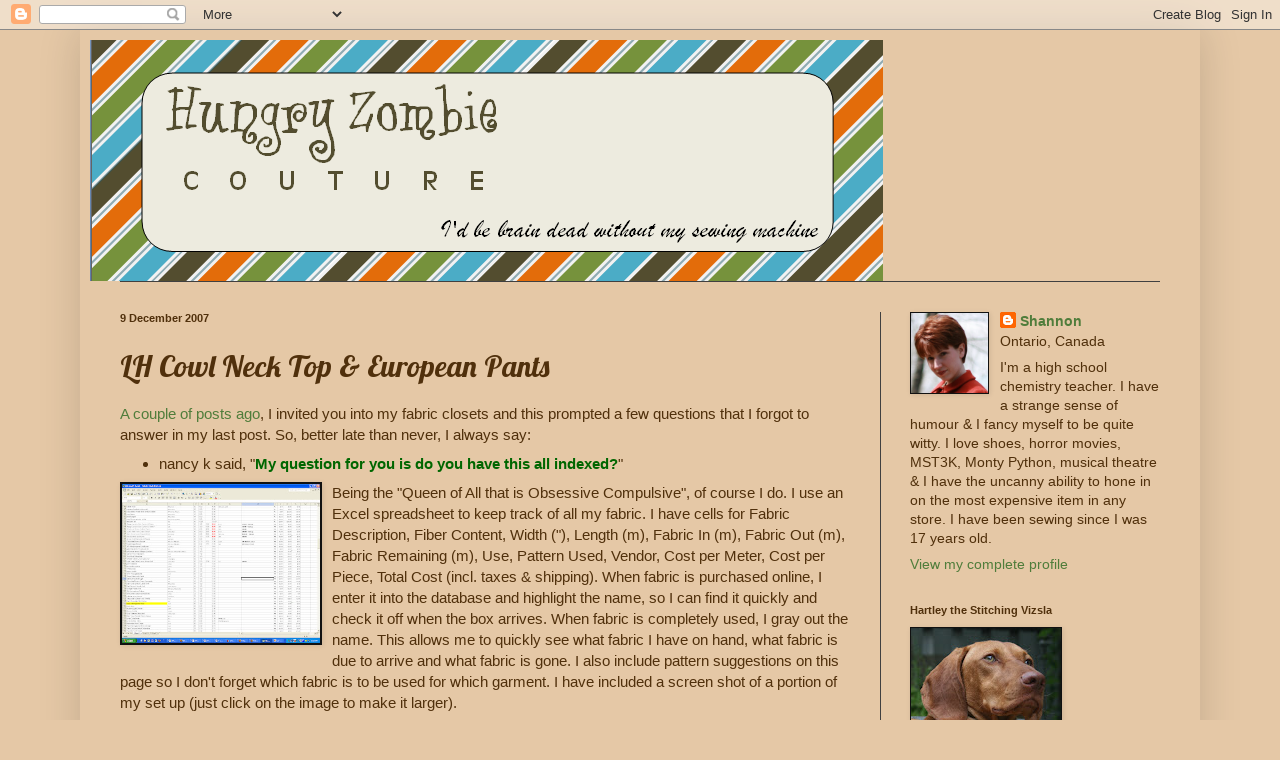

--- FILE ---
content_type: text/html; charset=UTF-8
request_url: https://hungryzombiecouture.blogspot.com/2007/12/lh-cowl-neck-top-european-pants.html
body_size: 21334
content:
<!DOCTYPE html>
<html class='v2' dir='ltr' lang='en-GB'>
<head>
<link href='https://www.blogger.com/static/v1/widgets/335934321-css_bundle_v2.css' rel='stylesheet' type='text/css'/>
<meta content='width=1100' name='viewport'/>
<meta content='text/html; charset=UTF-8' http-equiv='Content-Type'/>
<meta content='blogger' name='generator'/>
<link href='https://hungryzombiecouture.blogspot.com/favicon.ico' rel='icon' type='image/x-icon'/>
<link href='http://hungryzombiecouture.blogspot.com/2007/12/lh-cowl-neck-top-european-pants.html' rel='canonical'/>
<link rel="alternate" type="application/atom+xml" title="Hungry Zombie Couture - Atom" href="https://hungryzombiecouture.blogspot.com/feeds/posts/default" />
<link rel="alternate" type="application/rss+xml" title="Hungry Zombie Couture - RSS" href="https://hungryzombiecouture.blogspot.com/feeds/posts/default?alt=rss" />
<link rel="service.post" type="application/atom+xml" title="Hungry Zombie Couture - Atom" href="https://www.blogger.com/feeds/5405339236965946425/posts/default" />

<link rel="alternate" type="application/atom+xml" title="Hungry Zombie Couture - Atom" href="https://hungryzombiecouture.blogspot.com/feeds/7697861356471414971/comments/default" />
<!--Can't find substitution for tag [blog.ieCssRetrofitLinks]-->
<link href='https://blogger.googleusercontent.com/img/b/R29vZ2xl/AVvXsEgRGOCaBM8i6F6sj3CuNYvc6zRje3QtJCXaecqJ2h4mHejNdem4m9JK1DOGm20ELRjH5QoDe9L28pQ_c01Ppq4YTVtkBvYZbXtL20n7nJKXzg9HA7mcVuoF9WxS0smM9TKfsDUNBP8NHnkO/s320/fabricstash.jpg' rel='image_src'/>
<meta content='http://hungryzombiecouture.blogspot.com/2007/12/lh-cowl-neck-top-european-pants.html' property='og:url'/>
<meta content='LH Cowl Neck Top &amp; European Pants' property='og:title'/>
<meta content='A couple of posts ago , I invited you into my fabric closets and this prompted a few questions that I forgot to answer in my last post.  So,...' property='og:description'/>
<meta content='https://blogger.googleusercontent.com/img/b/R29vZ2xl/AVvXsEgRGOCaBM8i6F6sj3CuNYvc6zRje3QtJCXaecqJ2h4mHejNdem4m9JK1DOGm20ELRjH5QoDe9L28pQ_c01Ppq4YTVtkBvYZbXtL20n7nJKXzg9HA7mcVuoF9WxS0smM9TKfsDUNBP8NHnkO/w1200-h630-p-k-no-nu/fabricstash.jpg' property='og:image'/>
<title>Hungry Zombie Couture: LH Cowl Neck Top & European Pants</title>
<style type='text/css'>@font-face{font-family:'Lobster';font-style:normal;font-weight:400;font-display:swap;src:url(//fonts.gstatic.com/s/lobster/v32/neILzCirqoswsqX9zo-mM4MwWJXNqA.woff2)format('woff2');unicode-range:U+0460-052F,U+1C80-1C8A,U+20B4,U+2DE0-2DFF,U+A640-A69F,U+FE2E-FE2F;}@font-face{font-family:'Lobster';font-style:normal;font-weight:400;font-display:swap;src:url(//fonts.gstatic.com/s/lobster/v32/neILzCirqoswsqX9zoamM4MwWJXNqA.woff2)format('woff2');unicode-range:U+0301,U+0400-045F,U+0490-0491,U+04B0-04B1,U+2116;}@font-face{font-family:'Lobster';font-style:normal;font-weight:400;font-display:swap;src:url(//fonts.gstatic.com/s/lobster/v32/neILzCirqoswsqX9zo2mM4MwWJXNqA.woff2)format('woff2');unicode-range:U+0102-0103,U+0110-0111,U+0128-0129,U+0168-0169,U+01A0-01A1,U+01AF-01B0,U+0300-0301,U+0303-0304,U+0308-0309,U+0323,U+0329,U+1EA0-1EF9,U+20AB;}@font-face{font-family:'Lobster';font-style:normal;font-weight:400;font-display:swap;src:url(//fonts.gstatic.com/s/lobster/v32/neILzCirqoswsqX9zoymM4MwWJXNqA.woff2)format('woff2');unicode-range:U+0100-02BA,U+02BD-02C5,U+02C7-02CC,U+02CE-02D7,U+02DD-02FF,U+0304,U+0308,U+0329,U+1D00-1DBF,U+1E00-1E9F,U+1EF2-1EFF,U+2020,U+20A0-20AB,U+20AD-20C0,U+2113,U+2C60-2C7F,U+A720-A7FF;}@font-face{font-family:'Lobster';font-style:normal;font-weight:400;font-display:swap;src:url(//fonts.gstatic.com/s/lobster/v32/neILzCirqoswsqX9zoKmM4MwWJU.woff2)format('woff2');unicode-range:U+0000-00FF,U+0131,U+0152-0153,U+02BB-02BC,U+02C6,U+02DA,U+02DC,U+0304,U+0308,U+0329,U+2000-206F,U+20AC,U+2122,U+2191,U+2193,U+2212,U+2215,U+FEFF,U+FFFD;}</style>
<style id='page-skin-1' type='text/css'><!--
/*
-----------------------------------------------
Blogger Template Style
Name:     Simple
Designer: Blogger
URL:      www.blogger.com
----------------------------------------------- */
/* Content
----------------------------------------------- */
body {
font: normal normal 14px Verdana, Geneva, sans-serif;
color: #50300c;
background: #e5c8a6 none repeat scroll top left;
padding: 0 40px 40px 40px;
}
html body .region-inner {
min-width: 0;
max-width: 100%;
width: auto;
}
h2 {
font-size: 22px;
}
a:link {
text-decoration:none;
color: #507d3b;
}
a:visited {
text-decoration:none;
color: #1d6f81;
}
a:hover {
text-decoration:underline;
color: #726453;
}
.body-fauxcolumn-outer .fauxcolumn-inner {
background: transparent none repeat scroll top left;
_background-image: none;
}
.body-fauxcolumn-outer .cap-top {
position: absolute;
z-index: 1;
height: 400px;
width: 100%;
}
.body-fauxcolumn-outer .cap-top .cap-left {
width: 100%;
background: transparent none repeat-x scroll top left;
_background-image: none;
}
.content-outer {
-moz-box-shadow: 0 0 40px rgba(0, 0, 0, .15);
-webkit-box-shadow: 0 0 5px rgba(0, 0, 0, .15);
-goog-ms-box-shadow: 0 0 10px #333333;
box-shadow: 0 0 40px rgba(0, 0, 0, .15);
margin-bottom: 1px;
}
.content-inner {
padding: 10px 10px;
}
.content-inner {
background-color: #e5c8a6;
}
/* Header
----------------------------------------------- */
.header-outer {
background: #e5c8a6 none repeat-x scroll 0 -400px;
_background-image: none;
}
.Header h1 {
font: normal normal 60px Arial, Tahoma, Helvetica, FreeSans, sans-serif;
color: transparent;
text-shadow: -1px -1px 1px rgba(0, 0, 0, .2);
}
.Header h1 a {
color: transparent;
}
.Header .description {
font-size: 140%;
color: #50300c;
}
.header-inner .Header .titlewrapper {
padding: 22px 30px;
}
.header-inner .Header .descriptionwrapper {
padding: 0 30px;
}
/* Tabs
----------------------------------------------- */
.tabs-inner .section:first-child {
border-top: 1px solid #404040;
}
.tabs-inner .section:first-child ul {
margin-top: -1px;
border-top: 1px solid #404040;
border-left: 0 solid #404040;
border-right: 0 solid #404040;
}
.tabs-inner .widget ul {
background: #222222 none repeat-x scroll 0 -800px;
_background-image: none;
border-bottom: 1px solid #404040;
margin-top: 0;
margin-left: -30px;
margin-right: -30px;
}
.tabs-inner .widget li a {
display: inline-block;
padding: .6em 1em;
font: normal normal 14px Arial, Tahoma, Helvetica, FreeSans, sans-serif;
color: #50300c;
border-left: 1px solid #e5c8a6;
border-right: 0 solid #404040;
}
.tabs-inner .widget li:first-child a {
border-left: none;
}
.tabs-inner .widget li.selected a, .tabs-inner .widget li a:hover {
color: #50300c;
background-color: #000000;
text-decoration: none;
}
/* Columns
----------------------------------------------- */
.main-outer {
border-top: 0 solid #404040;
}
.fauxcolumn-left-outer .fauxcolumn-inner {
border-right: 1px solid #404040;
}
.fauxcolumn-right-outer .fauxcolumn-inner {
border-left: 1px solid #404040;
}
/* Headings
----------------------------------------------- */
div.widget > h2,
div.widget h2.title {
margin: 0 0 1em 0;
font: normal bold 11px Arial, Tahoma, Helvetica, FreeSans, sans-serif;
color: #50300c;
}
/* Widgets
----------------------------------------------- */
.widget .zippy {
color: #726453;
text-shadow: 2px 2px 1px rgba(0, 0, 0, .1);
}
.widget .popular-posts ul {
list-style: none;
}
/* Posts
----------------------------------------------- */
h2.date-header {
font: normal bold 11px Arial, Tahoma, Helvetica, FreeSans, sans-serif;
}
.date-header span {
background-color: transparent;
color: #50300c;
padding: inherit;
letter-spacing: inherit;
margin: inherit;
}
.main-inner {
padding-top: 30px;
padding-bottom: 30px;
}
.main-inner .column-center-inner {
padding: 0 15px;
}
.main-inner .column-center-inner .section {
margin: 0 15px;
}
.post {
margin: 0 0 25px 0;
}
h3.post-title, .comments h4 {
font: normal normal 30px Lobster;
margin: .75em 0 0;
}
.post-body {
font-size: 110%;
line-height: 1.4;
position: relative;
}
.post-body img, .post-body .tr-caption-container, .Profile img, .Image img,
.BlogList .item-thumbnail img {
padding: 0;
background: #111111;
border: 1px solid #111111;
-moz-box-shadow: 1px 1px 5px rgba(0, 0, 0, .1);
-webkit-box-shadow: 1px 1px 5px rgba(0, 0, 0, .1);
box-shadow: 1px 1px 5px rgba(0, 0, 0, .1);
}
.post-body img, .post-body .tr-caption-container {
padding: 1px;
}
.post-body .tr-caption-container {
color: #50300c;
}
.post-body .tr-caption-container img {
padding: 0;
background: transparent;
border: none;
-moz-box-shadow: 0 0 0 rgba(0, 0, 0, .1);
-webkit-box-shadow: 0 0 0 rgba(0, 0, 0, .1);
box-shadow: 0 0 0 rgba(0, 0, 0, .1);
}
.post-header {
margin: 0 0 1.5em;
line-height: 1.6;
font-size: 90%;
}
.post-footer {
margin: 20px -2px 0;
padding: 5px 10px;
color: #e5c8a6;
background-color: #483623;
border-bottom: 1px solid #444444;
line-height: 1.6;
font-size: 90%;
}
#comments .comment-author {
padding-top: 1.5em;
border-top: 1px solid #404040;
background-position: 0 1.5em;
}
#comments .comment-author:first-child {
padding-top: 0;
border-top: none;
}
.avatar-image-container {
margin: .2em 0 0;
}
#comments .avatar-image-container img {
border: 1px solid #111111;
}
/* Comments
----------------------------------------------- */
.comments .comments-content .icon.blog-author {
background-repeat: no-repeat;
background-image: url([data-uri]);
}
.comments .comments-content .loadmore a {
border-top: 1px solid #726453;
border-bottom: 1px solid #726453;
}
.comments .comment-thread.inline-thread {
background-color: #483623;
}
.comments .continue {
border-top: 2px solid #726453;
}
/* Accents
---------------------------------------------- */
.section-columns td.columns-cell {
border-left: 1px solid #404040;
}
.blog-pager {
background: transparent none no-repeat scroll top center;
}
.blog-pager-older-link, .home-link,
.blog-pager-newer-link {
background-color: #e5c8a6;
padding: 5px;
}
.footer-outer {
border-top: 0 dashed #bbbbbb;
}
/* Mobile
----------------------------------------------- */
body.mobile  {
background-size: auto;
}
.mobile .body-fauxcolumn-outer {
background: transparent none repeat scroll top left;
}
.mobile .body-fauxcolumn-outer .cap-top {
background-size: 100% auto;
}
.mobile .content-outer {
-webkit-box-shadow: 0 0 3px rgba(0, 0, 0, .15);
box-shadow: 0 0 3px rgba(0, 0, 0, .15);
}
.mobile .tabs-inner .widget ul {
margin-left: 0;
margin-right: 0;
}
.mobile .post {
margin: 0;
}
.mobile .main-inner .column-center-inner .section {
margin: 0;
}
.mobile .date-header span {
padding: 0.1em 10px;
margin: 0 -10px;
}
.mobile h3.post-title {
margin: 0;
}
.mobile .blog-pager {
background: transparent none no-repeat scroll top center;
}
.mobile .footer-outer {
border-top: none;
}
.mobile .main-inner, .mobile .footer-inner {
background-color: #e5c8a6;
}
.mobile-index-contents {
color: #50300c;
}
.mobile-link-button {
background-color: #507d3b;
}
.mobile-link-button a:link, .mobile-link-button a:visited {
color: #ffffff;
}
.mobile .tabs-inner .section:first-child {
border-top: none;
}
.mobile .tabs-inner .PageList .widget-content {
background-color: #000000;
color: #50300c;
border-top: 1px solid #404040;
border-bottom: 1px solid #404040;
}
.mobile .tabs-inner .PageList .widget-content .pagelist-arrow {
border-left: 1px solid #404040;
}

--></style>
<style id='template-skin-1' type='text/css'><!--
body {
min-width: 1120px;
}
.content-outer, .content-fauxcolumn-outer, .region-inner {
min-width: 1120px;
max-width: 1120px;
_width: 1120px;
}
.main-inner .columns {
padding-left: 0;
padding-right: 310px;
}
.main-inner .fauxcolumn-center-outer {
left: 0;
right: 310px;
/* IE6 does not respect left and right together */
_width: expression(this.parentNode.offsetWidth -
parseInt("0") -
parseInt("310px") + 'px');
}
.main-inner .fauxcolumn-left-outer {
width: 0;
}
.main-inner .fauxcolumn-right-outer {
width: 310px;
}
.main-inner .column-left-outer {
width: 0;
right: 100%;
margin-left: -0;
}
.main-inner .column-right-outer {
width: 310px;
margin-right: -310px;
}
#layout {
min-width: 0;
}
#layout .content-outer {
min-width: 0;
width: 800px;
}
#layout .region-inner {
min-width: 0;
width: auto;
}
body#layout div.add_widget {
padding: 8px;
}
body#layout div.add_widget a {
margin-left: 32px;
}
--></style>
<link href='https://www.blogger.com/dyn-css/authorization.css?targetBlogID=5405339236965946425&amp;zx=58f36c3e-3a9e-43e8-b883-9845a24788c8' media='none' onload='if(media!=&#39;all&#39;)media=&#39;all&#39;' rel='stylesheet'/><noscript><link href='https://www.blogger.com/dyn-css/authorization.css?targetBlogID=5405339236965946425&amp;zx=58f36c3e-3a9e-43e8-b883-9845a24788c8' rel='stylesheet'/></noscript>
<meta name='google-adsense-platform-account' content='ca-host-pub-1556223355139109'/>
<meta name='google-adsense-platform-domain' content='blogspot.com'/>

</head>
<body class='loading variant-dark'>
<div class='navbar section' id='navbar' name='Navbar'><div class='widget Navbar' data-version='1' id='Navbar1'><script type="text/javascript">
    function setAttributeOnload(object, attribute, val) {
      if(window.addEventListener) {
        window.addEventListener('load',
          function(){ object[attribute] = val; }, false);
      } else {
        window.attachEvent('onload', function(){ object[attribute] = val; });
      }
    }
  </script>
<div id="navbar-iframe-container"></div>
<script type="text/javascript" src="https://apis.google.com/js/platform.js"></script>
<script type="text/javascript">
      gapi.load("gapi.iframes:gapi.iframes.style.bubble", function() {
        if (gapi.iframes && gapi.iframes.getContext) {
          gapi.iframes.getContext().openChild({
              url: 'https://www.blogger.com/navbar/5405339236965946425?po\x3d7697861356471414971\x26origin\x3dhttps://hungryzombiecouture.blogspot.com',
              where: document.getElementById("navbar-iframe-container"),
              id: "navbar-iframe"
          });
        }
      });
    </script><script type="text/javascript">
(function() {
var script = document.createElement('script');
script.type = 'text/javascript';
script.src = '//pagead2.googlesyndication.com/pagead/js/google_top_exp.js';
var head = document.getElementsByTagName('head')[0];
if (head) {
head.appendChild(script);
}})();
</script>
</div></div>
<div class='body-fauxcolumns'>
<div class='fauxcolumn-outer body-fauxcolumn-outer'>
<div class='cap-top'>
<div class='cap-left'></div>
<div class='cap-right'></div>
</div>
<div class='fauxborder-left'>
<div class='fauxborder-right'></div>
<div class='fauxcolumn-inner'>
</div>
</div>
<div class='cap-bottom'>
<div class='cap-left'></div>
<div class='cap-right'></div>
</div>
</div>
</div>
<div class='content'>
<div class='content-fauxcolumns'>
<div class='fauxcolumn-outer content-fauxcolumn-outer'>
<div class='cap-top'>
<div class='cap-left'></div>
<div class='cap-right'></div>
</div>
<div class='fauxborder-left'>
<div class='fauxborder-right'></div>
<div class='fauxcolumn-inner'>
</div>
</div>
<div class='cap-bottom'>
<div class='cap-left'></div>
<div class='cap-right'></div>
</div>
</div>
</div>
<div class='content-outer'>
<div class='content-cap-top cap-top'>
<div class='cap-left'></div>
<div class='cap-right'></div>
</div>
<div class='fauxborder-left content-fauxborder-left'>
<div class='fauxborder-right content-fauxborder-right'></div>
<div class='content-inner'>
<header>
<div class='header-outer'>
<div class='header-cap-top cap-top'>
<div class='cap-left'></div>
<div class='cap-right'></div>
</div>
<div class='fauxborder-left header-fauxborder-left'>
<div class='fauxborder-right header-fauxborder-right'></div>
<div class='region-inner header-inner'>
<div class='header section' id='header' name='Header'><div class='widget Header' data-version='1' id='Header1'>
<div id='header-inner'>
<a href='https://hungryzombiecouture.blogspot.com/' style='display: block'>
<img alt='Hungry Zombie Couture' height='241px; ' id='Header1_headerimg' src='https://blogger.googleusercontent.com/img/b/R29vZ2xl/AVvXsEi0PA4RD6ECLsrbtr752G6-nD4xsgsatdJDjH0YxR11RtYPLzTNzUeaQLamDE_v0u_KyD4qH4pCPxJO_TfJmDMVn_jN-PZZAC5x0yNxT-HpWbVp9OXBWnKqmfD-mKM4itbLsMmgWgZ15eP8/s1600/logo.png' style='display: block' width='793px; '/>
</a>
</div>
</div></div>
</div>
</div>
<div class='header-cap-bottom cap-bottom'>
<div class='cap-left'></div>
<div class='cap-right'></div>
</div>
</div>
</header>
<div class='tabs-outer'>
<div class='tabs-cap-top cap-top'>
<div class='cap-left'></div>
<div class='cap-right'></div>
</div>
<div class='fauxborder-left tabs-fauxborder-left'>
<div class='fauxborder-right tabs-fauxborder-right'></div>
<div class='region-inner tabs-inner'>
<div class='tabs no-items section' id='crosscol' name='Cross-column'></div>
<div class='tabs no-items section' id='crosscol-overflow' name='Cross-Column 2'></div>
</div>
</div>
<div class='tabs-cap-bottom cap-bottom'>
<div class='cap-left'></div>
<div class='cap-right'></div>
</div>
</div>
<div class='main-outer'>
<div class='main-cap-top cap-top'>
<div class='cap-left'></div>
<div class='cap-right'></div>
</div>
<div class='fauxborder-left main-fauxborder-left'>
<div class='fauxborder-right main-fauxborder-right'></div>
<div class='region-inner main-inner'>
<div class='columns fauxcolumns'>
<div class='fauxcolumn-outer fauxcolumn-center-outer'>
<div class='cap-top'>
<div class='cap-left'></div>
<div class='cap-right'></div>
</div>
<div class='fauxborder-left'>
<div class='fauxborder-right'></div>
<div class='fauxcolumn-inner'>
</div>
</div>
<div class='cap-bottom'>
<div class='cap-left'></div>
<div class='cap-right'></div>
</div>
</div>
<div class='fauxcolumn-outer fauxcolumn-left-outer'>
<div class='cap-top'>
<div class='cap-left'></div>
<div class='cap-right'></div>
</div>
<div class='fauxborder-left'>
<div class='fauxborder-right'></div>
<div class='fauxcolumn-inner'>
</div>
</div>
<div class='cap-bottom'>
<div class='cap-left'></div>
<div class='cap-right'></div>
</div>
</div>
<div class='fauxcolumn-outer fauxcolumn-right-outer'>
<div class='cap-top'>
<div class='cap-left'></div>
<div class='cap-right'></div>
</div>
<div class='fauxborder-left'>
<div class='fauxborder-right'></div>
<div class='fauxcolumn-inner'>
</div>
</div>
<div class='cap-bottom'>
<div class='cap-left'></div>
<div class='cap-right'></div>
</div>
</div>
<!-- corrects IE6 width calculation -->
<div class='columns-inner'>
<div class='column-center-outer'>
<div class='column-center-inner'>
<div class='main section' id='main' name='Main'><div class='widget Blog' data-version='1' id='Blog1'>
<div class='blog-posts hfeed'>

          <div class="date-outer">
        
<h2 class='date-header'><span>9 December 2007</span></h2>

          <div class="date-posts">
        
<div class='post-outer'>
<div class='post hentry'>
<a name='7697861356471414971'></a>
<h3 class='post-title entry-title'>
LH Cowl Neck Top & European Pants
</h3>
<div class='post-header'>
<div class='post-header-line-1'></div>
</div>
<div class='post-body entry-content' id='post-body-7697861356471414971'>
<span><a href="http://hungryzombiecouture.blogspot.com/2007/12/putting-out-welcome-mat.html">A couple of posts ago</a>, I invited you into my fabric closets and this prompted a few questions that I forgot to answer in my last post.  So, better late than never, I always say:</span><span style="font-weight: bold; font-style: italic;"><br /></span><ul><li><span>nancy k said, "</span><span style="color: rgb(0, 102, 0); font-weight: bold;">My question for you is do you have this all indexed?</span>"</li></ul><a href="https://blogger.googleusercontent.com/img/b/R29vZ2xl/AVvXsEgRGOCaBM8i6F6sj3CuNYvc6zRje3QtJCXaecqJ2h4mHejNdem4m9JK1DOGm20ELRjH5QoDe9L28pQ_c01Ppq4YTVtkBvYZbXtL20n7nJKXzg9HA7mcVuoF9WxS0smM9TKfsDUNBP8NHnkO/s1600-h/fabricstash.jpg" onblur="try {parent.deselectBloggerImageGracefully();} catch(e) {}"><img alt="" border="0" id="BLOGGER_PHOTO_ID_5141976574534251442" src="https://blogger.googleusercontent.com/img/b/R29vZ2xl/AVvXsEgRGOCaBM8i6F6sj3CuNYvc6zRje3QtJCXaecqJ2h4mHejNdem4m9JK1DOGm20ELRjH5QoDe9L28pQ_c01Ppq4YTVtkBvYZbXtL20n7nJKXzg9HA7mcVuoF9WxS0smM9TKfsDUNBP8NHnkO/s320/fabricstash.jpg" style="margin: 0pt 10px 10px 0pt; float: left; cursor: pointer; width: 198px; height: 159px;" /></a>Being the "Queen of All that is Obsessive Compulsive", of course I do.  I use an Excel spreadsheet to keep track of all my fabric.  I have cells for Fabric Description, Fiber Content, Width ("), Length (m), Fabric In (m), Fabric Out (m), Fabric Remaining (m), Use, Pattern Used, Vendor, Cost per Meter, Cost per Piece, Total Cost (incl. taxes &amp; shipping).  When fabric is purchased online, I enter it into the database and highlight the name, so I can find it quickly and check it off when the box arrives.  When fabric is completely used, I gray out the name.  This allows me to quickly see what fabric I have on hand, what fabric is due to arrive and what fabric is gone.  I also include pattern suggestions on this page so I don't forget which fabric is to be used for which garment.  I have included a screen shot of a portion of my set up (just click  on the image to make it larger).<br /><br /><ul><li><a href="//www.blogger.com/profile/18366261017869630923" onclick="window.open(this.href);return false;" rel="nofollow">Isabelle</a>  said, "<span style="font-weight: bold; color: rgb(0, 102, 0);">Can I come over and play? Please :)</span>"</li></ul>Isabelle, you are always more than welcome to come by and play.  I would be honoured if all my sewing friends could visit and then we could go fabric shopping together!!<br /><br /><ul><li>   Anonymous  said, "<span style="font-weight: bold; color: rgb(0, 102, 0);">Quick question for you - do you do anything special to help protect your wools from the dreaded moths?</span>"</li></ul>I have never had a problem with moths.  They don't seem to be a problem where I live.  Also, I tend to wash most of my fine fabrics in <a href="http://www.eucalan.com/products_scent.php">Eucalan</a>, which is supposed to naturally deter moths and fleas.<br /><br /><ul><li>   Tiara  said, "<span style="font-weight: bold; color: rgb(0, 102, 0);">I was wondering if you use some sort of folding template to get your folded fabrics to be of uniform width.</span>"</li></ul>I don't use a folding template, I just eye-ball it.<br /><br /><br />Thank you all so much for leaving such kind comments, I love reading each response.  I hope that I answered all the questions.  So, on to my latest creations:<br /><span style="font-weight: bold; font-style: italic;"></span><span></span><span style="font-weight: bold; font-style: italic;"><br />Pattern</span>:  <a href="http://www.loeshinse.com/categories/blouses_tops/cowl.html">LH Cowl Neck Top</a> (view A) &amp; <a href="http://www.loeshinse.com/categories/pants/european.html">European Pants</a> (view B)<br /><a href="https://blogger.googleusercontent.com/img/b/R29vZ2xl/AVvXsEiK8aE59PL5Dg0DctAR4UWMncaaX6IguCYtlL7VU_oS1S93YnmniVLEldsrLn2ieUZeUepZvpCyUFISgMSkZ0Ygt8FgnhV0_hvdq3XC2KIF5mhGYFVXBGpRwP27UoHEHVvxVWq2OFk75EVE/s1600-h/cowl_line.gif" onblur="try {parent.deselectBloggerImageGracefully();} catch(e) {}"><img alt="" border="0" id="BLOGGER_PHOTO_ID_5141670914596696898" src="https://blogger.googleusercontent.com/img/b/R29vZ2xl/AVvXsEiK8aE59PL5Dg0DctAR4UWMncaaX6IguCYtlL7VU_oS1S93YnmniVLEldsrLn2ieUZeUepZvpCyUFISgMSkZ0Ygt8FgnhV0_hvdq3XC2KIF5mhGYFVXBGpRwP27UoHEHVvxVWq2OFk75EVE/s320/cowl_line.gif" style="margin: 0pt 0pt 10px 10px; float: right; cursor: pointer;" /></a><a href="https://blogger.googleusercontent.com/img/b/R29vZ2xl/AVvXsEjHnItI1iNKPA5-RQgFV95TiK5hMmfE6C-LuwkeM0MTSw_51F-ZOfCyPjuWpH9H8E3Sz8WQRZRX4ZOZqRZO7rSA7ehTY2RUdHPLaJ39afOLBhg-eULcUQCUMIr7_Zfzm_SMu3BchQ5Whnkl/s1600-h/cowl_a.jpg" onblur="try {parent.deselectBloggerImageGracefully();} catch(e) {}"><img alt="" border="0" id="BLOGGER_PHOTO_ID_5141671245309178706" src="https://blogger.googleusercontent.com/img/b/R29vZ2xl/AVvXsEjHnItI1iNKPA5-RQgFV95TiK5hMmfE6C-LuwkeM0MTSw_51F-ZOfCyPjuWpH9H8E3Sz8WQRZRX4ZOZqRZO7rSA7ehTY2RUdHPLaJ39afOLBhg-eULcUQCUMIr7_Zfzm_SMu3BchQ5Whnkl/s320/cowl_a.jpg" style="margin: 0pt 10px 10px 0pt; float: left; cursor: pointer; width: 133px; height: 226px;" /></a><br /><br /><br /><br /><br /><br /><br /><br /><br /><br /><br /><br /><br /><br /><br /><a href="https://blogger.googleusercontent.com/img/b/R29vZ2xl/AVvXsEhO9Mxoas18F4y_bygApOVDq9ca3G0XX6wtc8XtiXsgYVunWjzClQEK5pH0v4hzU4RDDCRtPtv5zoxUOO7KvhWEGYtYfC_ydwGD0W4ZTl1E2gYcDn8yJP_q_taw7QkNypK3GmaZz-tDTkMW/s1600-h/euro_b.jpg" onblur="try {parent.deselectBloggerImageGracefully();} catch(e) {}"><img alt="" border="0" id="BLOGGER_PHOTO_ID_5141671356978328418" src="https://blogger.googleusercontent.com/img/b/R29vZ2xl/AVvXsEhO9Mxoas18F4y_bygApOVDq9ca3G0XX6wtc8XtiXsgYVunWjzClQEK5pH0v4hzU4RDDCRtPtv5zoxUOO7KvhWEGYtYfC_ydwGD0W4ZTl1E2gYcDn8yJP_q_taw7QkNypK3GmaZz-tDTkMW/s320/euro_b.jpg" style="margin: 0pt 10px 10px 0pt; float: left; cursor: pointer; width: 138px; height: 219px;" /></a><a href="https://blogger.googleusercontent.com/img/b/R29vZ2xl/AVvXsEj3lYiXFAyxMk3DSCtXYMJYVR_0OY8kfYGK6Z0CJwu7BaGDaatmGi7PIZ-ihJXqnb75JBumxauiSYVNWe77LRF6kITi4HAbVYF014FAYElwUMrfO1lYS1qtCDujGGjYPEYbaOpp9DzY_BQl/s1600-h/euro_line.gif" onblur="try {parent.deselectBloggerImageGracefully();} catch(e) {}"><img alt="" border="0" id="BLOGGER_PHOTO_ID_5141671515892118386" src="https://blogger.googleusercontent.com/img/b/R29vZ2xl/AVvXsEj3lYiXFAyxMk3DSCtXYMJYVR_0OY8kfYGK6Z0CJwu7BaGDaatmGi7PIZ-ihJXqnb75JBumxauiSYVNWe77LRF6kITi4HAbVYF014FAYElwUMrfO1lYS1qtCDujGGjYPEYbaOpp9DzY_BQl/s320/euro_line.gif" style="margin: 0pt 0pt 10px 10px; float: right; cursor: pointer; width: 247px; height: 147px;" /></a><br /><br /><br /><br /><br /><br /><br /><br /><br /><br /><br /><br /><br /><span style="font-weight: bold; font-style: italic;"><br /><br />Size</span>:  Both patterns comes in sizes XXS to XXL - I made XXS for the Cowl Neck Top &amp; XS for the European Pants.<br /><br /><span style="font-weight: bold; font-style: italic;">Fabric</span>:  Teal Boucle Knit from <a href="http://www.fabricland.ca/main.html">Fabricland</a> and Brown Ottoman from <a href="http://www.lucysfabrics.com/index.php">Lucy's Fabrics</a>.<br /><a href="https://blogger.googleusercontent.com/img/b/R29vZ2xl/AVvXsEiNS7_d6na04WFTcOqDnf3e2diSDdt0Uh_O3Uxmihj94UB0QBzZNGcETtemJF1rG5bsY8ctXKKYoc5GnCuoLrqCoeTkgmUjNidu3yCekPhgJPhgswEOEPvFPPUomeNvd2vMyAcj5_mH82fa/s1600-h/tealboucle.jpg" onblur="try {parent.deselectBloggerImageGracefully();} catch(e) {}"><img alt="" border="0" id="BLOGGER_PHOTO_ID_5141672439310087058" src="https://blogger.googleusercontent.com/img/b/R29vZ2xl/AVvXsEiNS7_d6na04WFTcOqDnf3e2diSDdt0Uh_O3Uxmihj94UB0QBzZNGcETtemJF1rG5bsY8ctXKKYoc5GnCuoLrqCoeTkgmUjNidu3yCekPhgJPhgswEOEPvFPPUomeNvd2vMyAcj5_mH82fa/s320/tealboucle.jpg" style="margin: 0pt 10px 10px 0pt; float: left; cursor: pointer; width: 189px; height: 182px;" /></a><a href="https://blogger.googleusercontent.com/img/b/R29vZ2xl/AVvXsEio34Vb8obU1OpOoPxDZfBFd6k-GvRd6hPLY6KTKoAI2leK-b1NA9mN1bp62AFepDskqwnxzkTqE7GHh0xtAYmwajrUVUKPnXquJqxF67Wn-A5LmkqbKngCNrusu2_iJS_trewwfUUdQ13d/s1600-h/brownottoman.gif" onblur="try {parent.deselectBloggerImageGracefully();} catch(e) {}"><img alt="" border="0" id="BLOGGER_PHOTO_ID_5141672778612503458" src="https://blogger.googleusercontent.com/img/b/R29vZ2xl/AVvXsEio34Vb8obU1OpOoPxDZfBFd6k-GvRd6hPLY6KTKoAI2leK-b1NA9mN1bp62AFepDskqwnxzkTqE7GHh0xtAYmwajrUVUKPnXquJqxF67Wn-A5LmkqbKngCNrusu2_iJS_trewwfUUdQ13d/s320/brownottoman.gif" style="margin: 0pt 0pt 10px 10px; float: right; cursor: pointer; width: 209px; height: 181px;" /></a><br /><br /><br /><br /><br /><br /><br /><br /><br /><br /><span style="text-decoration: underline;"><br /></span><span style="font-weight: bold; font-style: italic;"><br />Project Photo</span>:<br /><a href="https://blogger.googleusercontent.com/img/b/R29vZ2xl/AVvXsEgEgwtKEmV9_ejZACRaOzKTQZRBaIKvAliKrhaixl_xQOxCC2o_MLOQRZRnddQBOKZhiEtZPpjfBkk44GXYg2n8ug8LxOgl8pX5xcOC3x2MjVs4cRXT9U12S64XmI6CBbcQpChkcOQ10QOE/s1600-h/tealsweater.jpg" onblur="try {parent.deselectBloggerImageGracefully();} catch(e) {}"><img alt="" border="0" id="BLOGGER_PHOTO_ID_5141991383581488066" src="https://blogger.googleusercontent.com/img/b/R29vZ2xl/AVvXsEgEgwtKEmV9_ejZACRaOzKTQZRBaIKvAliKrhaixl_xQOxCC2o_MLOQRZRnddQBOKZhiEtZPpjfBkk44GXYg2n8ug8LxOgl8pX5xcOC3x2MjVs4cRXT9U12S64XmI6CBbcQpChkcOQ10QOE/s320/tealsweater.jpg" style="margin: 0pt 10px 10px 0pt; float: left; cursor: pointer;" /></a><span style="font-weight: bold; font-style: italic;"><br />Comments</span>:  These are items number ten and number eleven for my <a href="http://hungryzombiecouture.blogspot.com/2007/09/fallwinter-wardrobe.html">fall/winter wardrobe</a>.  Originally, the top was to be the LH V-neck top and the pants were to be V2989, but I have been wanting to make the Cowl Neck top for a while now, so I changed my mind.  As for the pants, I decided to go with a pattern I had made before after <a href="http://hungryzombiecouture.blogspot.com/2007/11/in-pink.html">my issues with V2989</a> a few weeks ago.<br /><br />Both these patterns have been made a million times before and reviewed just about as many times on <a href="http://sewing.patternreview.com/">PR</a>, so I don't have much to add to what has already been said.  However, I did want to send out a huge thank-you to Diane Egelston.  She posted a tip on PR a while ago on how to remove excess fabric from beneath the butt.  I have always had this problem with my pants, but I had never been able to correct it.  Thanks to <a href="http://sewing.patternreview.com/cgi-bin/review/readreview.pl?ID=148">Diane's tip</a>, I think I'm going to conquer this saggy butt problem.  I made the alteration on this pair of pants and although they are not perfect, they are much improved.  So, cheers to Diane!!<br /><br /><span style="font-weight: bold; font-style: italic;">Conclusion</span>:  I have made the Euros before and I have always liked them, but this pair is my best yet.  As for the top, I got a bunch of compliments when I wore it to work the other day, so it's a keeper!  I will be making this one again and again - I love it.
<div style='clear: both;'></div>
</div>
<div class='post-footer'>
<div class='post-footer-line post-footer-line-1'><span class='post-author vcard'>
Posted by
<span class='fn'>Shannon</span>
</span>
<span class='post-timestamp'>
at
<a class='timestamp-link' href='https://hungryzombiecouture.blogspot.com/2007/12/lh-cowl-neck-top-european-pants.html' rel='bookmark' title='permanent link'><abbr class='published' title='2007-12-09T10:16:00-05:00'>12/09/2007 10:16:00 am</abbr></a>
</span>
<span class='post-comment-link'>
</span>
<span class='post-icons'>
<span class='item-control blog-admin pid-533676174'>
<a href='https://www.blogger.com/post-edit.g?blogID=5405339236965946425&postID=7697861356471414971&from=pencil' title='Edit Post'>
<img alt='' class='icon-action' height='18' src='https://resources.blogblog.com/img/icon18_edit_allbkg.gif' width='18'/>
</a>
</span>
</span>
</div>
<div class='post-footer-line post-footer-line-2'><span class='post-labels'>
Labels:
<a href='https://hungryzombiecouture.blogspot.com/search/label/Fabricland' rel='tag'>Fabricland</a>,
<a href='https://hungryzombiecouture.blogspot.com/search/label/Loes%20Hinse' rel='tag'>Loes Hinse</a>,
<a href='https://hungryzombiecouture.blogspot.com/search/label/Lucy%27s%20Fabrics' rel='tag'>Lucy&#39;s Fabrics</a>,
<a href='https://hungryzombiecouture.blogspot.com/search/label/SWAP' rel='tag'>SWAP</a>
</span>
</div>
<div class='post-footer-line post-footer-line-3'><span class='post-location'>
</span>
</div>
</div>
</div>
<div class='comments' id='comments'>
<a name='comments'></a>
<h4>18 comments:</h4>
<div id='Blog1_comments-block-wrapper'>
<dl class='avatar-comment-indent' id='comments-block'>
<dt class='comment-author ' id='c4641837406428422701'>
<a name='c4641837406428422701'></a>
<div class="avatar-image-container avatar-stock"><span dir="ltr"><img src="//resources.blogblog.com/img/blank.gif" width="35" height="35" alt="" title="Anonymous">

</span></div>
Anonymous
said...
</dt>
<dd class='comment-body' id='Blog1_cmt-4641837406428422701'>
<p>
Still waiting to see the off hanger shots with Simon in them!  The cowl looks great.  I'm gonna guess the pants do too.  g
</p>
</dd>
<dd class='comment-footer'>
<span class='comment-timestamp'>
<a href='https://hungryzombiecouture.blogspot.com/2007/12/lh-cowl-neck-top-european-pants.html?showComment=1197222600000#c4641837406428422701' title='comment permalink'>
9 December 2007 at 12:50:00 GMT-5
</a>
<span class='item-control blog-admin pid-625499746'>
<a class='comment-delete' href='https://www.blogger.com/comment/delete/5405339236965946425/4641837406428422701' title='Delete Comment'>
<img src='https://resources.blogblog.com/img/icon_delete13.gif'/>
</a>
</span>
</span>
</dd>
<dt class='comment-author ' id='c5929435810316304716'>
<a name='c5929435810316304716'></a>
<div class="avatar-image-container vcard"><span dir="ltr"><a href="https://www.blogger.com/profile/01529416439720810403" target="" rel="nofollow" onclick="" class="avatar-hovercard" id="av-5929435810316304716-01529416439720810403"><img src="https://resources.blogblog.com/img/blank.gif" width="35" height="35" class="delayLoad" style="display: none;" longdesc="//blogger.googleusercontent.com/img/b/R29vZ2xl/AVvXsEi1nyYPEmUnJZtVcPZsT5_Z9J20oW_nCtPc5zIRoBx6Bu1mLB26dt9mMzr4bN95lj98e-C1JJRsuTJWxYWuWAN3LyROJ6hMcJUcnqjBn2bJYCTGx9HlioRTbh6zcOwYQw/s45-c/*" alt="" title="Vicki">

<noscript><img src="//blogger.googleusercontent.com/img/b/R29vZ2xl/AVvXsEi1nyYPEmUnJZtVcPZsT5_Z9J20oW_nCtPc5zIRoBx6Bu1mLB26dt9mMzr4bN95lj98e-C1JJRsuTJWxYWuWAN3LyROJ6hMcJUcnqjBn2bJYCTGx9HlioRTbh6zcOwYQw/s45-c/*" width="35" height="35" class="photo" alt=""></noscript></a></span></div>
<a href='https://www.blogger.com/profile/01529416439720810403' rel='nofollow'>Vicki</a>
said...
</dt>
<dd class='comment-body' id='Blog1_cmt-5929435810316304716'>
<p>
Mmm, love your spreadsheet!<BR/><BR/>The cowl top looks warm and cuddly.
</p>
</dd>
<dd class='comment-footer'>
<span class='comment-timestamp'>
<a href='https://hungryzombiecouture.blogspot.com/2007/12/lh-cowl-neck-top-european-pants.html?showComment=1197226140000#c5929435810316304716' title='comment permalink'>
9 December 2007 at 13:49:00 GMT-5
</a>
<span class='item-control blog-admin pid-1948218657'>
<a class='comment-delete' href='https://www.blogger.com/comment/delete/5405339236965946425/5929435810316304716' title='Delete Comment'>
<img src='https://resources.blogblog.com/img/icon_delete13.gif'/>
</a>
</span>
</span>
</dd>
<dt class='comment-author ' id='c4987997329284817208'>
<a name='c4987997329284817208'></a>
<div class="avatar-image-container avatar-stock"><span dir="ltr"><a href="https://www.blogger.com/profile/00364235843222794829" target="" rel="nofollow" onclick="" class="avatar-hovercard" id="av-4987997329284817208-00364235843222794829"><img src="//www.blogger.com/img/blogger_logo_round_35.png" width="35" height="35" alt="" title="Summerset">

</a></span></div>
<a href='https://www.blogger.com/profile/00364235843222794829' rel='nofollow'>Summerset</a>
said...
</dt>
<dd class='comment-body' id='Blog1_cmt-4987997329284817208'>
<p>
LOL about the spreadsheets.  We have a few OCD people in our house, so I completely understand.
</p>
</dd>
<dd class='comment-footer'>
<span class='comment-timestamp'>
<a href='https://hungryzombiecouture.blogspot.com/2007/12/lh-cowl-neck-top-european-pants.html?showComment=1197229860000#c4987997329284817208' title='comment permalink'>
9 December 2007 at 14:51:00 GMT-5
</a>
<span class='item-control blog-admin pid-1409017293'>
<a class='comment-delete' href='https://www.blogger.com/comment/delete/5405339236965946425/4987997329284817208' title='Delete Comment'>
<img src='https://resources.blogblog.com/img/icon_delete13.gif'/>
</a>
</span>
</span>
</dd>
<dt class='comment-author ' id='c6168129137490308527'>
<a name='c6168129137490308527'></a>
<div class="avatar-image-container avatar-stock"><span dir="ltr"><img src="//resources.blogblog.com/img/blank.gif" width="35" height="35" alt="" title="Anonymous">

</span></div>
Anonymous
said...
</dt>
<dd class='comment-body' id='Blog1_cmt-6168129137490308527'>
<p>
I should have guessed after seeing your closet that you have an exemplary organization system.  I always wondered how you knew how much fabric in and out.  I was so proud of myself for finally getting all my fabrics on index cards.  I do like to play with them. But you have inspired me to make up a spread sheet.  Thanks for showing it.  I don't know if I can be as anal about it as your are, but it is worth a try and I do like spread sheets.<BR/>Oh, and I like your outfit.  Nice color combo.  How does the top fit in the shoulders?
</p>
</dd>
<dd class='comment-footer'>
<span class='comment-timestamp'>
<a href='https://hungryzombiecouture.blogspot.com/2007/12/lh-cowl-neck-top-european-pants.html?showComment=1197234900000#c6168129137490308527' title='comment permalink'>
9 December 2007 at 16:15:00 GMT-5
</a>
<span class='item-control blog-admin pid-591661484'>
<a class='comment-delete' href='https://www.blogger.com/comment/delete/5405339236965946425/6168129137490308527' title='Delete Comment'>
<img src='https://resources.blogblog.com/img/icon_delete13.gif'/>
</a>
</span>
</span>
</dd>
<dt class='comment-author ' id='c3180122910839319689'>
<a name='c3180122910839319689'></a>
<div class="avatar-image-container vcard"><span dir="ltr"><a href="https://www.blogger.com/profile/11516986664460840579" target="" rel="nofollow" onclick="" class="avatar-hovercard" id="av-3180122910839319689-11516986664460840579"><img src="https://resources.blogblog.com/img/blank.gif" width="35" height="35" class="delayLoad" style="display: none;" longdesc="//4.bp.blogspot.com/-LUi7cMz6xQI/ZeqnZpvlXYI/AAAAAAAAk6U/sw1ruxcarNsMpM9xACrdxdYNhx_BVi1QwCK4BGAYYCw/s35/mothersday%252Bhed%252Bshot.jpg" alt="" title="Lisa Laree">

<noscript><img src="//4.bp.blogspot.com/-LUi7cMz6xQI/ZeqnZpvlXYI/AAAAAAAAk6U/sw1ruxcarNsMpM9xACrdxdYNhx_BVi1QwCK4BGAYYCw/s35/mothersday%252Bhed%252Bshot.jpg" width="35" height="35" class="photo" alt=""></noscript></a></span></div>
<a href='https://www.blogger.com/profile/11516986664460840579' rel='nofollow'>Lisa Laree</a>
said...
</dt>
<dd class='comment-body' id='Blog1_cmt-3180122910839319689'>
<p>
Your spreadsheet looks remarkably similar to my spreadsheet!<BR/><BR/>I can't imagine how I kept track of my stash before the computer...but then, I only had a couple of boxes; before the computer, I didn't buy fabric off the 'net like there was no tomorrow... ;)
</p>
</dd>
<dd class='comment-footer'>
<span class='comment-timestamp'>
<a href='https://hungryzombiecouture.blogspot.com/2007/12/lh-cowl-neck-top-european-pants.html?showComment=1197256800000#c3180122910839319689' title='comment permalink'>
9 December 2007 at 22:20:00 GMT-5
</a>
<span class='item-control blog-admin pid-1135512090'>
<a class='comment-delete' href='https://www.blogger.com/comment/delete/5405339236965946425/3180122910839319689' title='Delete Comment'>
<img src='https://resources.blogblog.com/img/icon_delete13.gif'/>
</a>
</span>
</span>
</dd>
<dt class='comment-author ' id='c6937843891087407145'>
<a name='c6937843891087407145'></a>
<div class="avatar-image-container avatar-stock"><span dir="ltr"><img src="//resources.blogblog.com/img/blank.gif" width="35" height="35" alt="" title="Anonymous">

</span></div>
Anonymous
said...
</dt>
<dd class='comment-body' id='Blog1_cmt-6937843891087407145'>
<p>
Hi Shannon - love the top - that colour is beautiful.  Can yyou answer a questionsfor me?  I'm a European ( London) and don't understand what is European about these pants - can you explain? Thanks Avril, in London
</p>
</dd>
<dd class='comment-footer'>
<span class='comment-timestamp'>
<a href='https://hungryzombiecouture.blogspot.com/2007/12/lh-cowl-neck-top-european-pants.html?showComment=1197280500000#c6937843891087407145' title='comment permalink'>
10 December 2007 at 04:55:00 GMT-5
</a>
<span class='item-control blog-admin pid-591661484'>
<a class='comment-delete' href='https://www.blogger.com/comment/delete/5405339236965946425/6937843891087407145' title='Delete Comment'>
<img src='https://resources.blogblog.com/img/icon_delete13.gif'/>
</a>
</span>
</span>
</dd>
<dt class='comment-author ' id='c7183250562069917976'>
<a name='c7183250562069917976'></a>
<div class="avatar-image-container avatar-stock"><span dir="ltr"><img src="//resources.blogblog.com/img/blank.gif" width="35" height="35" alt="" title="Anonymous">

</span></div>
Anonymous
said...
</dt>
<dd class='comment-body' id='Blog1_cmt-7183250562069917976'>
<p>
Avril,<BR/><BR/>I think the pants are NAMED "European Pants"--not a name given them by Shannon, but by Lois Hinse herself, the designer of the patterns. <BR/><BR/>But I do have a vague memory of reading somewhere that women's trousers are cut somewhat differently in countries outside the US.  I never fact checked that, but perhaps it's true.<BR/><BR/>Shannon--your outfit is up to your usual standard of loveliness!!
</p>
</dd>
<dd class='comment-footer'>
<span class='comment-timestamp'>
<a href='https://hungryzombiecouture.blogspot.com/2007/12/lh-cowl-neck-top-european-pants.html?showComment=1197291120000#c7183250562069917976' title='comment permalink'>
10 December 2007 at 07:52:00 GMT-5
</a>
<span class='item-control blog-admin pid-591661484'>
<a class='comment-delete' href='https://www.blogger.com/comment/delete/5405339236965946425/7183250562069917976' title='Delete Comment'>
<img src='https://resources.blogblog.com/img/icon_delete13.gif'/>
</a>
</span>
</span>
</dd>
<dt class='comment-author ' id='c5585737631615203014'>
<a name='c5585737631615203014'></a>
<div class="avatar-image-container vcard"><span dir="ltr"><a href="https://www.blogger.com/profile/01291320098379550586" target="" rel="nofollow" onclick="" class="avatar-hovercard" id="av-5585737631615203014-01291320098379550586"><img src="https://resources.blogblog.com/img/blank.gif" width="35" height="35" class="delayLoad" style="display: none;" longdesc="//blogger.googleusercontent.com/img/b/R29vZ2xl/AVvXsEjemxkDkdCecZJF3WzCIdelPdcJaZmTam5B0pD312xg-tXVYeMHurbSMlSoV--yVUY-FtYOvdJMLye2bq3Eio40LWtvIExuijM-TSKb8lN7rH1n1i0y4thoO9h23_l3ww/s45-c/A610126B-B4E1-4832-B467-B1F998CB7D0C_1_201_a.jpeg" alt="" title="Nancy Winningham">

<noscript><img src="//blogger.googleusercontent.com/img/b/R29vZ2xl/AVvXsEjemxkDkdCecZJF3WzCIdelPdcJaZmTam5B0pD312xg-tXVYeMHurbSMlSoV--yVUY-FtYOvdJMLye2bq3Eio40LWtvIExuijM-TSKb8lN7rH1n1i0y4thoO9h23_l3ww/s45-c/A610126B-B4E1-4832-B467-B1F998CB7D0C_1_201_a.jpeg" width="35" height="35" class="photo" alt=""></noscript></a></span></div>
<a href='https://www.blogger.com/profile/01291320098379550586' rel='nofollow'>Nancy Winningham</a>
said...
</dt>
<dd class='comment-body' id='Blog1_cmt-5585737631615203014'>
<p>
Even though I am considered the "tech guru" at my school, my method for keeping track of all my fabric is very low tech.  I may have to rethink this - but I know I would still keep my binder of cards and swatches, so can I add one more thing??
</p>
</dd>
<dd class='comment-footer'>
<span class='comment-timestamp'>
<a href='https://hungryzombiecouture.blogspot.com/2007/12/lh-cowl-neck-top-european-pants.html?showComment=1197302520000#c5585737631615203014' title='comment permalink'>
10 December 2007 at 11:02:00 GMT-5
</a>
<span class='item-control blog-admin pid-669762624'>
<a class='comment-delete' href='https://www.blogger.com/comment/delete/5405339236965946425/5585737631615203014' title='Delete Comment'>
<img src='https://resources.blogblog.com/img/icon_delete13.gif'/>
</a>
</span>
</span>
</dd>
<dt class='comment-author ' id='c5625772165920271107'>
<a name='c5625772165920271107'></a>
<div class="avatar-image-container vcard"><span dir="ltr"><a href="https://www.blogger.com/profile/01291320098379550586" target="" rel="nofollow" onclick="" class="avatar-hovercard" id="av-5625772165920271107-01291320098379550586"><img src="https://resources.blogblog.com/img/blank.gif" width="35" height="35" class="delayLoad" style="display: none;" longdesc="//blogger.googleusercontent.com/img/b/R29vZ2xl/AVvXsEjemxkDkdCecZJF3WzCIdelPdcJaZmTam5B0pD312xg-tXVYeMHurbSMlSoV--yVUY-FtYOvdJMLye2bq3Eio40LWtvIExuijM-TSKb8lN7rH1n1i0y4thoO9h23_l3ww/s45-c/A610126B-B4E1-4832-B467-B1F998CB7D0C_1_201_a.jpeg" alt="" title="Nancy Winningham">

<noscript><img src="//blogger.googleusercontent.com/img/b/R29vZ2xl/AVvXsEjemxkDkdCecZJF3WzCIdelPdcJaZmTam5B0pD312xg-tXVYeMHurbSMlSoV--yVUY-FtYOvdJMLye2bq3Eio40LWtvIExuijM-TSKb8lN7rH1n1i0y4thoO9h23_l3ww/s45-c/A610126B-B4E1-4832-B467-B1F998CB7D0C_1_201_a.jpeg" width="35" height="35" class="photo" alt=""></noscript></a></span></div>
<a href='https://www.blogger.com/profile/01291320098379550586' rel='nofollow'>Nancy Winningham</a>
said...
</dt>
<dd class='comment-body' id='Blog1_cmt-5625772165920271107'>
<p>
Can you tell me what columns D, E, and F are and how you have them set up?  Is this how you are keeping track of in and out?
</p>
</dd>
<dd class='comment-footer'>
<span class='comment-timestamp'>
<a href='https://hungryzombiecouture.blogspot.com/2007/12/lh-cowl-neck-top-european-pants.html?showComment=1197302700000#c5625772165920271107' title='comment permalink'>
10 December 2007 at 11:05:00 GMT-5
</a>
<span class='item-control blog-admin pid-669762624'>
<a class='comment-delete' href='https://www.blogger.com/comment/delete/5405339236965946425/5625772165920271107' title='Delete Comment'>
<img src='https://resources.blogblog.com/img/icon_delete13.gif'/>
</a>
</span>
</span>
</dd>
<dt class='comment-author ' id='c7402384525387767092'>
<a name='c7402384525387767092'></a>
<div class="avatar-image-container vcard"><span dir="ltr"><a href="https://www.blogger.com/profile/02204627216540667980" target="" rel="nofollow" onclick="" class="avatar-hovercard" id="av-7402384525387767092-02204627216540667980"><img src="https://resources.blogblog.com/img/blank.gif" width="35" height="35" class="delayLoad" style="display: none;" longdesc="//blogger.googleusercontent.com/img/b/R29vZ2xl/AVvXsEiwVmjPBfywmeLjEPk6VAiQw0hPEUC8YdGT4Ssp4GzDwE8AioFwj0viDxdg1hyq7zqicSbuME0J6FEqZX5KqrrKmn861L3bFnhQhvwQd1DX45mlc9MwAXHpX5FOZ35_Aw/s45-c/cropped+version+of+me.jpg" alt="" title="Carolyn (Diary of a Sewing Fanatic)">

<noscript><img src="//blogger.googleusercontent.com/img/b/R29vZ2xl/AVvXsEiwVmjPBfywmeLjEPk6VAiQw0hPEUC8YdGT4Ssp4GzDwE8AioFwj0viDxdg1hyq7zqicSbuME0J6FEqZX5KqrrKmn861L3bFnhQhvwQd1DX45mlc9MwAXHpX5FOZ35_Aw/s45-c/cropped+version+of+me.jpg" width="35" height="35" class="photo" alt=""></noscript></a></span></div>
<a href='https://www.blogger.com/profile/02204627216540667980' rel='nofollow'>Carolyn (Diary of a Sewing Fanatic)</a>
said...
</dt>
<dd class='comment-body' id='Blog1_cmt-7402384525387767092'>
<p>
Okay I am like in total awe of you...a freakin' spreadsheet!  Mygoodness...I am just not that organized!<BR/><BR/>Can I second the "I'm ready for a Shannon photo shoot" comment!  I mean if I have to take off my clothes and pose...the least you can do for me is the same! *LOL*
</p>
</dd>
<dd class='comment-footer'>
<span class='comment-timestamp'>
<a href='https://hungryzombiecouture.blogspot.com/2007/12/lh-cowl-neck-top-european-pants.html?showComment=1197320580000#c7402384525387767092' title='comment permalink'>
10 December 2007 at 16:03:00 GMT-5
</a>
<span class='item-control blog-admin pid-1713962523'>
<a class='comment-delete' href='https://www.blogger.com/comment/delete/5405339236965946425/7402384525387767092' title='Delete Comment'>
<img src='https://resources.blogblog.com/img/icon_delete13.gif'/>
</a>
</span>
</span>
</dd>
<dt class='comment-author ' id='c6013966930326180265'>
<a name='c6013966930326180265'></a>
<div class="avatar-image-container vcard"><span dir="ltr"><a href="https://www.blogger.com/profile/09450981301329994368" target="" rel="nofollow" onclick="" class="avatar-hovercard" id="av-6013966930326180265-09450981301329994368"><img src="https://resources.blogblog.com/img/blank.gif" width="35" height="35" class="delayLoad" style="display: none;" longdesc="//blogger.googleusercontent.com/img/b/R29vZ2xl/AVvXsEibCi1wo0MfwbJX_iV2u08iHsVdTxF87UpWR-zLKs-qedlB4xzQBMJ4de2FmCZ7snIVUCcyu1DkX4uzGONIsK345z4DFWAzIW0wxd0PTuS8_uTth9M8dIGuaRBEZJOs_A/s45-c/*" alt="" title="LauraLo">

<noscript><img src="//blogger.googleusercontent.com/img/b/R29vZ2xl/AVvXsEibCi1wo0MfwbJX_iV2u08iHsVdTxF87UpWR-zLKs-qedlB4xzQBMJ4de2FmCZ7snIVUCcyu1DkX4uzGONIsK345z4DFWAzIW0wxd0PTuS8_uTth9M8dIGuaRBEZJOs_A/s45-c/*" width="35" height="35" class="photo" alt=""></noscript></a></span></div>
<a href='https://www.blogger.com/profile/09450981301329994368' rel='nofollow'>LauraLo</a>
said...
</dt>
<dd class='comment-body' id='Blog1_cmt-6013966930326180265'>
<p>
Great looking garments and they must be so comfy! Love the color of the top.
</p>
</dd>
<dd class='comment-footer'>
<span class='comment-timestamp'>
<a href='https://hungryzombiecouture.blogspot.com/2007/12/lh-cowl-neck-top-european-pants.html?showComment=1197361740000#c6013966930326180265' title='comment permalink'>
11 December 2007 at 03:29:00 GMT-5
</a>
<span class='item-control blog-admin pid-1771033783'>
<a class='comment-delete' href='https://www.blogger.com/comment/delete/5405339236965946425/6013966930326180265' title='Delete Comment'>
<img src='https://resources.blogblog.com/img/icon_delete13.gif'/>
</a>
</span>
</span>
</dd>
<dt class='comment-author ' id='c1519799720592272964'>
<a name='c1519799720592272964'></a>
<div class="avatar-image-container avatar-stock"><span dir="ltr"><img src="//resources.blogblog.com/img/blank.gif" width="35" height="35" alt="" title="Anonymous">

</span></div>
Anonymous
said...
</dt>
<dd class='comment-body' id='Blog1_cmt-1519799720592272964'>
<p>
Um, am I the only one who clicked on the spreadsheet link and then tried to scroll to see more?  lol  MAN alive, that's some good OCD there.  At least you're using your powers for good and not evil.  ;-)  Love the top - the color will look smashing on you!<BR/>- EME
</p>
</dd>
<dd class='comment-footer'>
<span class='comment-timestamp'>
<a href='https://hungryzombiecouture.blogspot.com/2007/12/lh-cowl-neck-top-european-pants.html?showComment=1197435360000#c1519799720592272964' title='comment permalink'>
11 December 2007 at 23:56:00 GMT-5
</a>
<span class='item-control blog-admin pid-591661484'>
<a class='comment-delete' href='https://www.blogger.com/comment/delete/5405339236965946425/1519799720592272964' title='Delete Comment'>
<img src='https://resources.blogblog.com/img/icon_delete13.gif'/>
</a>
</span>
</span>
</dd>
<dt class='comment-author ' id='c8885732928506886962'>
<a name='c8885732928506886962'></a>
<div class="avatar-image-container avatar-stock"><span dir="ltr"><a href="https://www.blogger.com/profile/18366261017869630923" target="" rel="nofollow" onclick="" class="avatar-hovercard" id="av-8885732928506886962-18366261017869630923"><img src="//www.blogger.com/img/blogger_logo_round_35.png" width="35" height="35" alt="" title="Kitty Couture">

</a></span></div>
<a href='https://www.blogger.com/profile/18366261017869630923' rel='nofollow'>Kitty Couture</a>
said...
</dt>
<dd class='comment-body' id='Blog1_cmt-8885732928506886962'>
<p>
Shannon, thanks for the offer! I'll keep it in mind. LOL<BR/><BR/>Love the cowl neck, its style, colour and cosiness, and I can't wait to see how the pants fit you. Can't wait to see your new outfit worn, as well as the rest of your wardrobe!
</p>
</dd>
<dd class='comment-footer'>
<span class='comment-timestamp'>
<a href='https://hungryzombiecouture.blogspot.com/2007/12/lh-cowl-neck-top-european-pants.html?showComment=1197458400000#c8885732928506886962' title='comment permalink'>
12 December 2007 at 06:20:00 GMT-5
</a>
<span class='item-control blog-admin pid-1875737894'>
<a class='comment-delete' href='https://www.blogger.com/comment/delete/5405339236965946425/8885732928506886962' title='Delete Comment'>
<img src='https://resources.blogblog.com/img/icon_delete13.gif'/>
</a>
</span>
</span>
</dd>
<dt class='comment-author ' id='c78845324336172747'>
<a name='c78845324336172747'></a>
<div class="avatar-image-container avatar-stock"><span dir="ltr"><a href="https://www.blogger.com/profile/18366261017869630923" target="" rel="nofollow" onclick="" class="avatar-hovercard" id="av-78845324336172747-18366261017869630923"><img src="//www.blogger.com/img/blogger_logo_round_35.png" width="35" height="35" alt="" title="Kitty Couture">

</a></span></div>
<a href='https://www.blogger.com/profile/18366261017869630923' rel='nofollow'>Kitty Couture</a>
said...
</dt>
<dd class='comment-body' id='Blog1_cmt-78845324336172747'>
<p>
Just had a closer look at your spreadsheet and it is quite something! I love being organized too, I feel out of control when I'm not. I love to <A HTTP://KITTYCOUTURE.FREE.FR/COUTURE.HTML HREF="" REL="nofollow">plan my future projects</A> and keep track of my wishlist, but this is much better.  Making spreadsheets like yours of my patterns and fabric should be my resolution for 2008.
</p>
</dd>
<dd class='comment-footer'>
<span class='comment-timestamp'>
<a href='https://hungryzombiecouture.blogspot.com/2007/12/lh-cowl-neck-top-european-pants.html?showComment=1197458580000#c78845324336172747' title='comment permalink'>
12 December 2007 at 06:23:00 GMT-5
</a>
<span class='item-control blog-admin pid-1875737894'>
<a class='comment-delete' href='https://www.blogger.com/comment/delete/5405339236965946425/78845324336172747' title='Delete Comment'>
<img src='https://resources.blogblog.com/img/icon_delete13.gif'/>
</a>
</span>
</span>
</dd>
<dt class='comment-author ' id='c3963590759123366616'>
<a name='c3963590759123366616'></a>
<div class="avatar-image-container avatar-stock"><span dir="ltr"><img src="//resources.blogblog.com/img/blank.gif" width="35" height="35" alt="" title="Anonymous">

</span></div>
Anonymous
said...
</dt>
<dd class='comment-body' id='Blog1_cmt-3963590759123366616'>
<p>
Beautiful top and great looking pants. I love Lois Hinse patterns and the color is such a deep turquoise. I love jewel tones. Was the upper arm tight in the sleeve? Your spreadsheet is very interesting.
</p>
</dd>
<dd class='comment-footer'>
<span class='comment-timestamp'>
<a href='https://hungryzombiecouture.blogspot.com/2007/12/lh-cowl-neck-top-european-pants.html?showComment=1197475440000#c3963590759123366616' title='comment permalink'>
12 December 2007 at 11:04:00 GMT-5
</a>
<span class='item-control blog-admin pid-591661484'>
<a class='comment-delete' href='https://www.blogger.com/comment/delete/5405339236965946425/3963590759123366616' title='Delete Comment'>
<img src='https://resources.blogblog.com/img/icon_delete13.gif'/>
</a>
</span>
</span>
</dd>
<dt class='comment-author ' id='c1971601690681038706'>
<a name='c1971601690681038706'></a>
<div class="avatar-image-container vcard"><span dir="ltr"><a href="https://www.blogger.com/profile/01073735708031525696" target="" rel="nofollow" onclick="" class="avatar-hovercard" id="av-1971601690681038706-01073735708031525696"><img src="https://resources.blogblog.com/img/blank.gif" width="35" height="35" class="delayLoad" style="display: none;" longdesc="//blogger.googleusercontent.com/img/b/R29vZ2xl/AVvXsEi_kddHyASNnzg6VRkAZX1HiQ8oDjbYX858IkJAWWHrzyzyxKpGvZUsjs2ikTwEUu8UvRtGCzVppp8hcpvkMLTZKwTjuNRLCn3xiXRXzMr5SavClYTEarJUiQHoXcnIfw/s45-c/Lookbook2.jpg" alt="" title="Tany">

<noscript><img src="//blogger.googleusercontent.com/img/b/R29vZ2xl/AVvXsEi_kddHyASNnzg6VRkAZX1HiQ8oDjbYX858IkJAWWHrzyzyxKpGvZUsjs2ikTwEUu8UvRtGCzVppp8hcpvkMLTZKwTjuNRLCn3xiXRXzMr5SavClYTEarJUiQHoXcnIfw/s45-c/Lookbook2.jpg" width="35" height="35" class="photo" alt=""></noscript></a></span></div>
<a href='https://www.blogger.com/profile/01073735708031525696' rel='nofollow'>Tany</a>
said...
</dt>
<dd class='comment-body' id='Blog1_cmt-1971601690681038706'>
<p>
I love the top and most of all, its color! I bought some fabric in the same color in Paris to make a Vogue jacket! I hope I am able to have it made for this season!
</p>
</dd>
<dd class='comment-footer'>
<span class='comment-timestamp'>
<a href='https://hungryzombiecouture.blogspot.com/2007/12/lh-cowl-neck-top-european-pants.html?showComment=1197655020000#c1971601690681038706' title='comment permalink'>
14 December 2007 at 12:57:00 GMT-5
</a>
<span class='item-control blog-admin pid-1552794983'>
<a class='comment-delete' href='https://www.blogger.com/comment/delete/5405339236965946425/1971601690681038706' title='Delete Comment'>
<img src='https://resources.blogblog.com/img/icon_delete13.gif'/>
</a>
</span>
</span>
</dd>
<dt class='comment-author ' id='c7672388612893445888'>
<a name='c7672388612893445888'></a>
<div class="avatar-image-container vcard"><span dir="ltr"><a href="https://www.blogger.com/profile/01575366388194033626" target="" rel="nofollow" onclick="" class="avatar-hovercard" id="av-7672388612893445888-01575366388194033626"><img src="https://resources.blogblog.com/img/blank.gif" width="35" height="35" class="delayLoad" style="display: none;" longdesc="//blogger.googleusercontent.com/img/b/R29vZ2xl/AVvXsEi8Qdlz2xlesaPtmVn0gBoFwT2rpDPH_h8KZLlVOxl-osmEY8hChTsYie-9xSWb1xmzK3JQ5QCSH6kT0-1rGk1Zbzno31_dybFDArUOQ9dALWSpRQUTIr4hptHH7PzOeQ/s45-c/mememsqsm.jpg" alt="" title="angie.a">

<noscript><img src="//blogger.googleusercontent.com/img/b/R29vZ2xl/AVvXsEi8Qdlz2xlesaPtmVn0gBoFwT2rpDPH_h8KZLlVOxl-osmEY8hChTsYie-9xSWb1xmzK3JQ5QCSH6kT0-1rGk1Zbzno31_dybFDArUOQ9dALWSpRQUTIr4hptHH7PzOeQ/s45-c/mememsqsm.jpg" width="35" height="35" class="photo" alt=""></noscript></a></span></div>
<a href='https://www.blogger.com/profile/01575366388194033626' rel='nofollow'>angie.a</a>
said...
</dt>
<dd class='comment-body' id='Blog1_cmt-7672388612893445888'>
<p>
That sweater is beautiful.  I love the color!!
</p>
</dd>
<dd class='comment-footer'>
<span class='comment-timestamp'>
<a href='https://hungryzombiecouture.blogspot.com/2007/12/lh-cowl-neck-top-european-pants.html?showComment=1197815520000#c7672388612893445888' title='comment permalink'>
16 December 2007 at 09:32:00 GMT-5
</a>
<span class='item-control blog-admin pid-1104883031'>
<a class='comment-delete' href='https://www.blogger.com/comment/delete/5405339236965946425/7672388612893445888' title='Delete Comment'>
<img src='https://resources.blogblog.com/img/icon_delete13.gif'/>
</a>
</span>
</span>
</dd>
<dt class='comment-author ' id='c1030201439535960344'>
<a name='c1030201439535960344'></a>
<div class="avatar-image-container vcard"><span dir="ltr"><a href="https://www.blogger.com/profile/04482564881192516660" target="" rel="nofollow" onclick="" class="avatar-hovercard" id="av-1030201439535960344-04482564881192516660"><img src="https://resources.blogblog.com/img/blank.gif" width="35" height="35" class="delayLoad" style="display: none;" longdesc="//blogger.googleusercontent.com/img/b/R29vZ2xl/AVvXsEhph3wXDf77ryPcxBFwj0gCSnyZSc6nFFPPjUj4C0GSQkh0tBbkrLCXedpDPD6apL1jwxBzeGgDWIumLGdi18GJH94HcB7EzCJRLllMg-klff4y-dEcGDP-M-kqiKpOiw/s45-c/mary1.jpg" alt="" title="marysews">

<noscript><img src="//blogger.googleusercontent.com/img/b/R29vZ2xl/AVvXsEhph3wXDf77ryPcxBFwj0gCSnyZSc6nFFPPjUj4C0GSQkh0tBbkrLCXedpDPD6apL1jwxBzeGgDWIumLGdi18GJH94HcB7EzCJRLllMg-klff4y-dEcGDP-M-kqiKpOiw/s45-c/mary1.jpg" width="35" height="35" class="photo" alt=""></noscript></a></span></div>
<a href='https://www.blogger.com/profile/04482564881192516660' rel='nofollow'>marysews</a>
said...
</dt>
<dd class='comment-body' id='Blog1_cmt-1030201439535960344'>
<p>
I just found your post with your fabric spreadsheet.  If you click on row 2 and select Window &gt; Freeze you will always see the column headers.
</p>
</dd>
<dd class='comment-footer'>
<span class='comment-timestamp'>
<a href='https://hungryzombiecouture.blogspot.com/2007/12/lh-cowl-neck-top-european-pants.html?showComment=1229819040000#c1030201439535960344' title='comment permalink'>
20 December 2008 at 19:24:00 GMT-5
</a>
<span class='item-control blog-admin pid-1996807274'>
<a class='comment-delete' href='https://www.blogger.com/comment/delete/5405339236965946425/1030201439535960344' title='Delete Comment'>
<img src='https://resources.blogblog.com/img/icon_delete13.gif'/>
</a>
</span>
</span>
</dd>
</dl>
</div>
<p class='comment-footer'>
<a href='https://www.blogger.com/comment/fullpage/post/5405339236965946425/7697861356471414971' onclick='javascript:window.open(this.href, "bloggerPopup", "toolbar=0,location=0,statusbar=1,menubar=0,scrollbars=yes,width=640,height=500"); return false;'>Post a Comment</a>
</p>
</div>
</div>

        </div></div>
      
</div>
<div class='blog-pager' id='blog-pager'>
<span id='blog-pager-newer-link'>
<a class='blog-pager-newer-link' href='https://hungryzombiecouture.blogspot.com/2007/12/i-am-weak.html' id='Blog1_blog-pager-newer-link' title='Newer Post'>Newer Post</a>
</span>
<span id='blog-pager-older-link'>
<a class='blog-pager-older-link' href='https://hungryzombiecouture.blogspot.com/2007/12/qulity.html' id='Blog1_blog-pager-older-link' title='Older Post'>Older Post</a>
</span>
<a class='home-link' href='https://hungryzombiecouture.blogspot.com/'>Home</a>
</div>
<div class='clear'></div>
<div class='post-feeds'>
<div class='feed-links'>
Subscribe to:
<a class='feed-link' href='https://hungryzombiecouture.blogspot.com/feeds/7697861356471414971/comments/default' target='_blank' type='application/atom+xml'>Post Comments (Atom)</a>
</div>
</div>
</div></div>
</div>
</div>
<div class='column-left-outer'>
<div class='column-left-inner'>
<aside>
</aside>
</div>
</div>
<div class='column-right-outer'>
<div class='column-right-inner'>
<aside>
<div class='sidebar section' id='sidebar-right-1'><div class='widget Profile' data-version='1' id='Profile1'>
<div class='widget-content'>
<a href='https://www.blogger.com/profile/16109120743751725861'><img alt='My photo' class='profile-img' height='80' src='//blogger.googleusercontent.com/img/b/R29vZ2xl/AVvXsEgdBDvyEd5M9Nkj7cvPslkMjHRktmefXTUztXZdCuCgEx9HxlC6MMcDlkjR8TngstMzlrGzKxckaplazaKe_lnzyRWhPZpz7X8AkBq6nc04DSVt4CjHOadSrYdOEsfwrQ/s220/crop.jpg' width='77'/></a>
<dl class='profile-datablock'>
<dt class='profile-data'>
<a class='profile-name-link g-profile' href='https://www.blogger.com/profile/16109120743751725861' rel='author' style='background-image: url(//www.blogger.com/img/logo-16.png);'>
Shannon
</a>
</dt>
<dd class='profile-data'>Ontario, Canada</dd>
<dd class='profile-textblock'>I&#39;m a high school chemistry teacher.  I have a strange sense of humour &amp; I fancy myself to be quite witty.  I love shoes, horror movies, MST3K, Monty Python, musical theatre &amp; I have the uncanny ability to hone in on the most expensive item in any store.  I have been sewing since I was 17 years old.</dd>
</dl>
<a class='profile-link' href='https://www.blogger.com/profile/16109120743751725861' rel='author'>View my complete profile</a>
<div class='clear'></div>
</div>
</div><div class='widget Image' data-version='1' id='Image5'>
<h2>Hartley the Stitching Vizsla</h2>
<div class='widget-content'>
<img alt='Hartley the Stitching Vizsla' height='140' id='Image5_img' src='https://blogger.googleusercontent.com/img/b/R29vZ2xl/AVvXsEgjGgcep1HIari_4HS_SjsUZM4GptbOoGNEkZTyO0rp5sayd71X9RTJRgU2JtPVoW1bIxXrZDtXlFJfK53W1DpGsvxKx9-esEvl354CFoQ0OGrW7RLJI7I83kz8_VK9DFadAo8OwAwrmSzO/s150/crop2.jpg' width='150'/>
<br/>
</div>
<div class='clear'></div>
</div><div class='widget BlogSearch' data-version='1' id='BlogSearch1'>
<h2 class='title'>Search This Blog</h2>
<div class='widget-content'>
<div id='BlogSearch1_form'>
<form action='https://hungryzombiecouture.blogspot.com/search' class='gsc-search-box' target='_top'>
<table cellpadding='0' cellspacing='0' class='gsc-search-box'>
<tbody>
<tr>
<td class='gsc-input'>
<input autocomplete='off' class='gsc-input' name='q' size='10' title='search' type='text' value=''/>
</td>
<td class='gsc-search-button'>
<input class='gsc-search-button' title='search' type='submit' value='Search'/>
</td>
</tr>
</tbody>
</table>
</form>
</div>
</div>
<div class='clear'></div>
</div><div class='widget HTML' data-version='1' id='HTML2'>
<div class='widget-content'>
<a data-blsdk-type="button" target="_blank" href="https://www.bloglovin.com/blogs/hungry-zombie-couture-243691" class="blsdk-follow">Follow</a><script>(function(d, s, id) {var js, fjs = d.getElementsByTagName(s)[0];if (d.getElementById(id)) return;js = d.createElement(s);js.id = id;js.src = "https://widget.bloglovin.com/assets/widget/loader.js";fjs.parentNode.insertBefore(js, fjs);}(document, "script", "bloglovin-sdk"))</script>
</div>
<div class='clear'></div>
</div><div class='widget Followers' data-version='1' id='Followers1'>
<h2 class='title'>Followers</h2>
<div class='widget-content'>
<div id='Followers1-wrapper'>
<div style='margin-right:2px;'>
<div><script type="text/javascript" src="https://apis.google.com/js/platform.js"></script>
<div id="followers-iframe-container"></div>
<script type="text/javascript">
    window.followersIframe = null;
    function followersIframeOpen(url) {
      gapi.load("gapi.iframes", function() {
        if (gapi.iframes && gapi.iframes.getContext) {
          window.followersIframe = gapi.iframes.getContext().openChild({
            url: url,
            where: document.getElementById("followers-iframe-container"),
            messageHandlersFilter: gapi.iframes.CROSS_ORIGIN_IFRAMES_FILTER,
            messageHandlers: {
              '_ready': function(obj) {
                window.followersIframe.getIframeEl().height = obj.height;
              },
              'reset': function() {
                window.followersIframe.close();
                followersIframeOpen("https://www.blogger.com/followers/frame/5405339236965946425?colors\x3dCgt0cmFuc3BhcmVudBILdHJhbnNwYXJlbnQaByM1MDMwMGMiByM1MDdkM2IqByNlNWM4YTYyByM1MDMwMGM6ByM1MDMwMGNCByM1MDdkM2JKByM3MjY0NTNSByM1MDdkM2JaC3RyYW5zcGFyZW50\x26pageSize\x3d21\x26hl\x3den-GB\x26origin\x3dhttps://hungryzombiecouture.blogspot.com");
              },
              'open': function(url) {
                window.followersIframe.close();
                followersIframeOpen(url);
              }
            }
          });
        }
      });
    }
    followersIframeOpen("https://www.blogger.com/followers/frame/5405339236965946425?colors\x3dCgt0cmFuc3BhcmVudBILdHJhbnNwYXJlbnQaByM1MDMwMGMiByM1MDdkM2IqByNlNWM4YTYyByM1MDMwMGM6ByM1MDMwMGNCByM1MDdkM2JKByM3MjY0NTNSByM1MDdkM2JaC3RyYW5zcGFyZW50\x26pageSize\x3d21\x26hl\x3den-GB\x26origin\x3dhttps://hungryzombiecouture.blogspot.com");
  </script></div>
</div>
</div>
<div class='clear'></div>
</div>
</div><div class='widget BlogArchive' data-version='1' id='BlogArchive1'>
<h2>Old News</h2>
<div class='widget-content'>
<div id='ArchiveList'>
<div id='BlogArchive1_ArchiveList'>
<ul class='hierarchy'>
<li class='archivedate collapsed'>
<a class='toggle' href='javascript:void(0)'>
<span class='zippy'>

        &#9658;&#160;
      
</span>
</a>
<a class='post-count-link' href='https://hungryzombiecouture.blogspot.com/2006/'>
2006
</a>
<span class='post-count' dir='ltr'>(20)</span>
<ul class='hierarchy'>
<li class='archivedate collapsed'>
<a class='post-count-link' href='https://hungryzombiecouture.blogspot.com/2006/11/'>
Nov 2006
</a>
<span class='post-count' dir='ltr'>(8)</span>
</li>
</ul>
<ul class='hierarchy'>
<li class='archivedate collapsed'>
<a class='post-count-link' href='https://hungryzombiecouture.blogspot.com/2006/12/'>
Dec 2006
</a>
<span class='post-count' dir='ltr'>(12)</span>
</li>
</ul>
</li>
</ul>
<ul class='hierarchy'>
<li class='archivedate expanded'>
<a class='toggle' href='javascript:void(0)'>
<span class='zippy toggle-open'>

        &#9660;&#160;
      
</span>
</a>
<a class='post-count-link' href='https://hungryzombiecouture.blogspot.com/2007/'>
2007
</a>
<span class='post-count' dir='ltr'>(143)</span>
<ul class='hierarchy'>
<li class='archivedate collapsed'>
<a class='post-count-link' href='https://hungryzombiecouture.blogspot.com/2007/01/'>
Jan 2007
</a>
<span class='post-count' dir='ltr'>(16)</span>
</li>
</ul>
<ul class='hierarchy'>
<li class='archivedate collapsed'>
<a class='post-count-link' href='https://hungryzombiecouture.blogspot.com/2007/02/'>
Feb 2007
</a>
<span class='post-count' dir='ltr'>(5)</span>
</li>
</ul>
<ul class='hierarchy'>
<li class='archivedate collapsed'>
<a class='post-count-link' href='https://hungryzombiecouture.blogspot.com/2007/03/'>
Mar 2007
</a>
<span class='post-count' dir='ltr'>(16)</span>
</li>
</ul>
<ul class='hierarchy'>
<li class='archivedate collapsed'>
<a class='post-count-link' href='https://hungryzombiecouture.blogspot.com/2007/04/'>
Apr 2007
</a>
<span class='post-count' dir='ltr'>(11)</span>
</li>
</ul>
<ul class='hierarchy'>
<li class='archivedate collapsed'>
<a class='post-count-link' href='https://hungryzombiecouture.blogspot.com/2007/05/'>
May 2007
</a>
<span class='post-count' dir='ltr'>(13)</span>
</li>
</ul>
<ul class='hierarchy'>
<li class='archivedate collapsed'>
<a class='post-count-link' href='https://hungryzombiecouture.blogspot.com/2007/06/'>
Jun 2007
</a>
<span class='post-count' dir='ltr'>(10)</span>
</li>
</ul>
<ul class='hierarchy'>
<li class='archivedate collapsed'>
<a class='post-count-link' href='https://hungryzombiecouture.blogspot.com/2007/07/'>
Jul 2007
</a>
<span class='post-count' dir='ltr'>(17)</span>
</li>
</ul>
<ul class='hierarchy'>
<li class='archivedate collapsed'>
<a class='post-count-link' href='https://hungryzombiecouture.blogspot.com/2007/08/'>
Aug 2007
</a>
<span class='post-count' dir='ltr'>(14)</span>
</li>
</ul>
<ul class='hierarchy'>
<li class='archivedate collapsed'>
<a class='post-count-link' href='https://hungryzombiecouture.blogspot.com/2007/09/'>
Sept 2007
</a>
<span class='post-count' dir='ltr'>(15)</span>
</li>
</ul>
<ul class='hierarchy'>
<li class='archivedate collapsed'>
<a class='post-count-link' href='https://hungryzombiecouture.blogspot.com/2007/10/'>
Oct 2007
</a>
<span class='post-count' dir='ltr'>(10)</span>
</li>
</ul>
<ul class='hierarchy'>
<li class='archivedate collapsed'>
<a class='post-count-link' href='https://hungryzombiecouture.blogspot.com/2007/11/'>
Nov 2007
</a>
<span class='post-count' dir='ltr'>(6)</span>
</li>
</ul>
<ul class='hierarchy'>
<li class='archivedate expanded'>
<a class='post-count-link' href='https://hungryzombiecouture.blogspot.com/2007/12/'>
Dec 2007
</a>
<span class='post-count' dir='ltr'>(10)</span>
</li>
</ul>
</li>
</ul>
<ul class='hierarchy'>
<li class='archivedate collapsed'>
<a class='toggle' href='javascript:void(0)'>
<span class='zippy'>

        &#9658;&#160;
      
</span>
</a>
<a class='post-count-link' href='https://hungryzombiecouture.blogspot.com/2008/'>
2008
</a>
<span class='post-count' dir='ltr'>(77)</span>
<ul class='hierarchy'>
<li class='archivedate collapsed'>
<a class='post-count-link' href='https://hungryzombiecouture.blogspot.com/2008/01/'>
Jan 2008
</a>
<span class='post-count' dir='ltr'>(12)</span>
</li>
</ul>
<ul class='hierarchy'>
<li class='archivedate collapsed'>
<a class='post-count-link' href='https://hungryzombiecouture.blogspot.com/2008/02/'>
Feb 2008
</a>
<span class='post-count' dir='ltr'>(3)</span>
</li>
</ul>
<ul class='hierarchy'>
<li class='archivedate collapsed'>
<a class='post-count-link' href='https://hungryzombiecouture.blogspot.com/2008/03/'>
Mar 2008
</a>
<span class='post-count' dir='ltr'>(14)</span>
</li>
</ul>
<ul class='hierarchy'>
<li class='archivedate collapsed'>
<a class='post-count-link' href='https://hungryzombiecouture.blogspot.com/2008/04/'>
Apr 2008
</a>
<span class='post-count' dir='ltr'>(13)</span>
</li>
</ul>
<ul class='hierarchy'>
<li class='archivedate collapsed'>
<a class='post-count-link' href='https://hungryzombiecouture.blogspot.com/2008/05/'>
May 2008
</a>
<span class='post-count' dir='ltr'>(6)</span>
</li>
</ul>
<ul class='hierarchy'>
<li class='archivedate collapsed'>
<a class='post-count-link' href='https://hungryzombiecouture.blogspot.com/2008/06/'>
Jun 2008
</a>
<span class='post-count' dir='ltr'>(5)</span>
</li>
</ul>
<ul class='hierarchy'>
<li class='archivedate collapsed'>
<a class='post-count-link' href='https://hungryzombiecouture.blogspot.com/2008/07/'>
Jul 2008
</a>
<span class='post-count' dir='ltr'>(5)</span>
</li>
</ul>
<ul class='hierarchy'>
<li class='archivedate collapsed'>
<a class='post-count-link' href='https://hungryzombiecouture.blogspot.com/2008/08/'>
Aug 2008
</a>
<span class='post-count' dir='ltr'>(2)</span>
</li>
</ul>
<ul class='hierarchy'>
<li class='archivedate collapsed'>
<a class='post-count-link' href='https://hungryzombiecouture.blogspot.com/2008/09/'>
Sept 2008
</a>
<span class='post-count' dir='ltr'>(1)</span>
</li>
</ul>
<ul class='hierarchy'>
<li class='archivedate collapsed'>
<a class='post-count-link' href='https://hungryzombiecouture.blogspot.com/2008/10/'>
Oct 2008
</a>
<span class='post-count' dir='ltr'>(2)</span>
</li>
</ul>
<ul class='hierarchy'>
<li class='archivedate collapsed'>
<a class='post-count-link' href='https://hungryzombiecouture.blogspot.com/2008/11/'>
Nov 2008
</a>
<span class='post-count' dir='ltr'>(7)</span>
</li>
</ul>
<ul class='hierarchy'>
<li class='archivedate collapsed'>
<a class='post-count-link' href='https://hungryzombiecouture.blogspot.com/2008/12/'>
Dec 2008
</a>
<span class='post-count' dir='ltr'>(7)</span>
</li>
</ul>
</li>
</ul>
<ul class='hierarchy'>
<li class='archivedate collapsed'>
<a class='toggle' href='javascript:void(0)'>
<span class='zippy'>

        &#9658;&#160;
      
</span>
</a>
<a class='post-count-link' href='https://hungryzombiecouture.blogspot.com/2009/'>
2009
</a>
<span class='post-count' dir='ltr'>(142)</span>
<ul class='hierarchy'>
<li class='archivedate collapsed'>
<a class='post-count-link' href='https://hungryzombiecouture.blogspot.com/2009/01/'>
Jan 2009
</a>
<span class='post-count' dir='ltr'>(5)</span>
</li>
</ul>
<ul class='hierarchy'>
<li class='archivedate collapsed'>
<a class='post-count-link' href='https://hungryzombiecouture.blogspot.com/2009/03/'>
Mar 2009
</a>
<span class='post-count' dir='ltr'>(15)</span>
</li>
</ul>
<ul class='hierarchy'>
<li class='archivedate collapsed'>
<a class='post-count-link' href='https://hungryzombiecouture.blogspot.com/2009/04/'>
Apr 2009
</a>
<span class='post-count' dir='ltr'>(9)</span>
</li>
</ul>
<ul class='hierarchy'>
<li class='archivedate collapsed'>
<a class='post-count-link' href='https://hungryzombiecouture.blogspot.com/2009/05/'>
May 2009
</a>
<span class='post-count' dir='ltr'>(19)</span>
</li>
</ul>
<ul class='hierarchy'>
<li class='archivedate collapsed'>
<a class='post-count-link' href='https://hungryzombiecouture.blogspot.com/2009/06/'>
Jun 2009
</a>
<span class='post-count' dir='ltr'>(11)</span>
</li>
</ul>
<ul class='hierarchy'>
<li class='archivedate collapsed'>
<a class='post-count-link' href='https://hungryzombiecouture.blogspot.com/2009/07/'>
Jul 2009
</a>
<span class='post-count' dir='ltr'>(16)</span>
</li>
</ul>
<ul class='hierarchy'>
<li class='archivedate collapsed'>
<a class='post-count-link' href='https://hungryzombiecouture.blogspot.com/2009/08/'>
Aug 2009
</a>
<span class='post-count' dir='ltr'>(16)</span>
</li>
</ul>
<ul class='hierarchy'>
<li class='archivedate collapsed'>
<a class='post-count-link' href='https://hungryzombiecouture.blogspot.com/2009/09/'>
Sept 2009
</a>
<span class='post-count' dir='ltr'>(17)</span>
</li>
</ul>
<ul class='hierarchy'>
<li class='archivedate collapsed'>
<a class='post-count-link' href='https://hungryzombiecouture.blogspot.com/2009/10/'>
Oct 2009
</a>
<span class='post-count' dir='ltr'>(10)</span>
</li>
</ul>
<ul class='hierarchy'>
<li class='archivedate collapsed'>
<a class='post-count-link' href='https://hungryzombiecouture.blogspot.com/2009/11/'>
Nov 2009
</a>
<span class='post-count' dir='ltr'>(12)</span>
</li>
</ul>
<ul class='hierarchy'>
<li class='archivedate collapsed'>
<a class='post-count-link' href='https://hungryzombiecouture.blogspot.com/2009/12/'>
Dec 2009
</a>
<span class='post-count' dir='ltr'>(12)</span>
</li>
</ul>
</li>
</ul>
<ul class='hierarchy'>
<li class='archivedate collapsed'>
<a class='toggle' href='javascript:void(0)'>
<span class='zippy'>

        &#9658;&#160;
      
</span>
</a>
<a class='post-count-link' href='https://hungryzombiecouture.blogspot.com/2010/'>
2010
</a>
<span class='post-count' dir='ltr'>(97)</span>
<ul class='hierarchy'>
<li class='archivedate collapsed'>
<a class='post-count-link' href='https://hungryzombiecouture.blogspot.com/2010/01/'>
Jan 2010
</a>
<span class='post-count' dir='ltr'>(13)</span>
</li>
</ul>
<ul class='hierarchy'>
<li class='archivedate collapsed'>
<a class='post-count-link' href='https://hungryzombiecouture.blogspot.com/2010/02/'>
Feb 2010
</a>
<span class='post-count' dir='ltr'>(11)</span>
</li>
</ul>
<ul class='hierarchy'>
<li class='archivedate collapsed'>
<a class='post-count-link' href='https://hungryzombiecouture.blogspot.com/2010/03/'>
Mar 2010
</a>
<span class='post-count' dir='ltr'>(11)</span>
</li>
</ul>
<ul class='hierarchy'>
<li class='archivedate collapsed'>
<a class='post-count-link' href='https://hungryzombiecouture.blogspot.com/2010/04/'>
Apr 2010
</a>
<span class='post-count' dir='ltr'>(11)</span>
</li>
</ul>
<ul class='hierarchy'>
<li class='archivedate collapsed'>
<a class='post-count-link' href='https://hungryzombiecouture.blogspot.com/2010/05/'>
May 2010
</a>
<span class='post-count' dir='ltr'>(15)</span>
</li>
</ul>
<ul class='hierarchy'>
<li class='archivedate collapsed'>
<a class='post-count-link' href='https://hungryzombiecouture.blogspot.com/2010/06/'>
Jun 2010
</a>
<span class='post-count' dir='ltr'>(1)</span>
</li>
</ul>
<ul class='hierarchy'>
<li class='archivedate collapsed'>
<a class='post-count-link' href='https://hungryzombiecouture.blogspot.com/2010/07/'>
Jul 2010
</a>
<span class='post-count' dir='ltr'>(7)</span>
</li>
</ul>
<ul class='hierarchy'>
<li class='archivedate collapsed'>
<a class='post-count-link' href='https://hungryzombiecouture.blogspot.com/2010/08/'>
Aug 2010
</a>
<span class='post-count' dir='ltr'>(6)</span>
</li>
</ul>
<ul class='hierarchy'>
<li class='archivedate collapsed'>
<a class='post-count-link' href='https://hungryzombiecouture.blogspot.com/2010/09/'>
Sept 2010
</a>
<span class='post-count' dir='ltr'>(2)</span>
</li>
</ul>
<ul class='hierarchy'>
<li class='archivedate collapsed'>
<a class='post-count-link' href='https://hungryzombiecouture.blogspot.com/2010/10/'>
Oct 2010
</a>
<span class='post-count' dir='ltr'>(3)</span>
</li>
</ul>
<ul class='hierarchy'>
<li class='archivedate collapsed'>
<a class='post-count-link' href='https://hungryzombiecouture.blogspot.com/2010/11/'>
Nov 2010
</a>
<span class='post-count' dir='ltr'>(6)</span>
</li>
</ul>
<ul class='hierarchy'>
<li class='archivedate collapsed'>
<a class='post-count-link' href='https://hungryzombiecouture.blogspot.com/2010/12/'>
Dec 2010
</a>
<span class='post-count' dir='ltr'>(11)</span>
</li>
</ul>
</li>
</ul>
<ul class='hierarchy'>
<li class='archivedate collapsed'>
<a class='toggle' href='javascript:void(0)'>
<span class='zippy'>

        &#9658;&#160;
      
</span>
</a>
<a class='post-count-link' href='https://hungryzombiecouture.blogspot.com/2011/'>
2011
</a>
<span class='post-count' dir='ltr'>(32)</span>
<ul class='hierarchy'>
<li class='archivedate collapsed'>
<a class='post-count-link' href='https://hungryzombiecouture.blogspot.com/2011/01/'>
Jan 2011
</a>
<span class='post-count' dir='ltr'>(10)</span>
</li>
</ul>
<ul class='hierarchy'>
<li class='archivedate collapsed'>
<a class='post-count-link' href='https://hungryzombiecouture.blogspot.com/2011/02/'>
Feb 2011
</a>
<span class='post-count' dir='ltr'>(3)</span>
</li>
</ul>
<ul class='hierarchy'>
<li class='archivedate collapsed'>
<a class='post-count-link' href='https://hungryzombiecouture.blogspot.com/2011/03/'>
Mar 2011
</a>
<span class='post-count' dir='ltr'>(2)</span>
</li>
</ul>
<ul class='hierarchy'>
<li class='archivedate collapsed'>
<a class='post-count-link' href='https://hungryzombiecouture.blogspot.com/2011/06/'>
Jun 2011
</a>
<span class='post-count' dir='ltr'>(3)</span>
</li>
</ul>
<ul class='hierarchy'>
<li class='archivedate collapsed'>
<a class='post-count-link' href='https://hungryzombiecouture.blogspot.com/2011/07/'>
Jul 2011
</a>
<span class='post-count' dir='ltr'>(7)</span>
</li>
</ul>
<ul class='hierarchy'>
<li class='archivedate collapsed'>
<a class='post-count-link' href='https://hungryzombiecouture.blogspot.com/2011/08/'>
Aug 2011
</a>
<span class='post-count' dir='ltr'>(2)</span>
</li>
</ul>
<ul class='hierarchy'>
<li class='archivedate collapsed'>
<a class='post-count-link' href='https://hungryzombiecouture.blogspot.com/2011/09/'>
Sept 2011
</a>
<span class='post-count' dir='ltr'>(2)</span>
</li>
</ul>
<ul class='hierarchy'>
<li class='archivedate collapsed'>
<a class='post-count-link' href='https://hungryzombiecouture.blogspot.com/2011/10/'>
Oct 2011
</a>
<span class='post-count' dir='ltr'>(3)</span>
</li>
</ul>
</li>
</ul>
<ul class='hierarchy'>
<li class='archivedate collapsed'>
<a class='toggle' href='javascript:void(0)'>
<span class='zippy'>

        &#9658;&#160;
      
</span>
</a>
<a class='post-count-link' href='https://hungryzombiecouture.blogspot.com/2012/'>
2012
</a>
<span class='post-count' dir='ltr'>(32)</span>
<ul class='hierarchy'>
<li class='archivedate collapsed'>
<a class='post-count-link' href='https://hungryzombiecouture.blogspot.com/2012/01/'>
Jan 2012
</a>
<span class='post-count' dir='ltr'>(13)</span>
</li>
</ul>
<ul class='hierarchy'>
<li class='archivedate collapsed'>
<a class='post-count-link' href='https://hungryzombiecouture.blogspot.com/2012/02/'>
Feb 2012
</a>
<span class='post-count' dir='ltr'>(3)</span>
</li>
</ul>
<ul class='hierarchy'>
<li class='archivedate collapsed'>
<a class='post-count-link' href='https://hungryzombiecouture.blogspot.com/2012/03/'>
Mar 2012
</a>
<span class='post-count' dir='ltr'>(6)</span>
</li>
</ul>
<ul class='hierarchy'>
<li class='archivedate collapsed'>
<a class='post-count-link' href='https://hungryzombiecouture.blogspot.com/2012/04/'>
Apr 2012
</a>
<span class='post-count' dir='ltr'>(1)</span>
</li>
</ul>
<ul class='hierarchy'>
<li class='archivedate collapsed'>
<a class='post-count-link' href='https://hungryzombiecouture.blogspot.com/2012/07/'>
Jul 2012
</a>
<span class='post-count' dir='ltr'>(7)</span>
</li>
</ul>
<ul class='hierarchy'>
<li class='archivedate collapsed'>
<a class='post-count-link' href='https://hungryzombiecouture.blogspot.com/2012/08/'>
Aug 2012
</a>
<span class='post-count' dir='ltr'>(2)</span>
</li>
</ul>
</li>
</ul>
<ul class='hierarchy'>
<li class='archivedate collapsed'>
<a class='toggle' href='javascript:void(0)'>
<span class='zippy'>

        &#9658;&#160;
      
</span>
</a>
<a class='post-count-link' href='https://hungryzombiecouture.blogspot.com/2015/'>
2015
</a>
<span class='post-count' dir='ltr'>(2)</span>
<ul class='hierarchy'>
<li class='archivedate collapsed'>
<a class='post-count-link' href='https://hungryzombiecouture.blogspot.com/2015/07/'>
Jul 2015
</a>
<span class='post-count' dir='ltr'>(1)</span>
</li>
</ul>
<ul class='hierarchy'>
<li class='archivedate collapsed'>
<a class='post-count-link' href='https://hungryzombiecouture.blogspot.com/2015/08/'>
Aug 2015
</a>
<span class='post-count' dir='ltr'>(1)</span>
</li>
</ul>
</li>
</ul>
</div>
</div>
<div class='clear'></div>
</div>
</div><div class='widget Image' data-version='1' id='Image1'>
<div class='widget-content'>
<img alt='' height='93' id='Image1_img' src='https://blogger.googleusercontent.com/img/b/R29vZ2xl/AVvXsEjtN6M5HnhwQmxQw9x6rtJ2Z6C82K31JUPVbBPEz-mnIFOQMFdkzn6eHyrnnXM9jeuSrxLnAMG5irkQXF9dBcnJPZSFqrYhyphenhyphenkyPiXXzJP1DJ6JmioxqQlcnQkx7LTLpVm0yvBRQ6Tz7YYR-/s187/canada_flag.gif' width='187'/>
<br/>
</div>
<div class='clear'></div>
</div><div class='widget Label' data-version='1' id='Label1'>
<h2>Categories of Joy</h2>
<div class='widget-content list-label-widget-content'>
<ul>
<li>
<a dir='ltr' href='https://hungryzombiecouture.blogspot.com/search/label/Advance'>Advance</a>
<span dir='ltr'>(3)</span>
</li>
<li>
<a dir='ltr' href='https://hungryzombiecouture.blogspot.com/search/label/awards%2Fmemes'>awards/memes</a>
<span dir='ltr'>(18)</span>
</li>
<li>
<a dir='ltr' href='https://hungryzombiecouture.blogspot.com/search/label/Blast%20from%20the%20Past'>Blast from the Past</a>
<span dir='ltr'>(2)</span>
</li>
<li>
<a dir='ltr' href='https://hungryzombiecouture.blogspot.com/search/label/Blue%20Gardenia'>Blue Gardenia</a>
<span dir='ltr'>(3)</span>
</li>
<li>
<a dir='ltr' href='https://hungryzombiecouture.blogspot.com/search/label/books'>books</a>
<span dir='ltr'>(3)</span>
</li>
<li>
<a dir='ltr' href='https://hungryzombiecouture.blogspot.com/search/label/Burda%20Style'>Burda Style</a>
<span dir='ltr'>(1)</span>
</li>
<li>
<a dir='ltr' href='https://hungryzombiecouture.blogspot.com/search/label/Butterick'>Butterick</a>
<span dir='ltr'>(47)</span>
</li>
<li>
<a dir='ltr' href='https://hungryzombiecouture.blogspot.com/search/label/BWOF'>BWOF</a>
<span dir='ltr'>(10)</span>
</li>
<li>
<a dir='ltr' href='https://hungryzombiecouture.blogspot.com/search/label/Cutting%20Line%20Designs'>Cutting Line Designs</a>
<span dir='ltr'>(1)</span>
</li>
<li>
<a dir='ltr' href='https://hungryzombiecouture.blogspot.com/search/label/Denver%20fabric'>Denver fabric</a>
<span dir='ltr'>(7)</span>
</li>
<li>
<a dir='ltr' href='https://hungryzombiecouture.blogspot.com/search/label/Elliot%20Berman'>Elliot Berman</a>
<span dir='ltr'>(1)</span>
</li>
<li>
<a dir='ltr' href='https://hungryzombiecouture.blogspot.com/search/label/Emma%20Domb'>Emma Domb</a>
<span dir='ltr'>(3)</span>
</li>
<li>
<a dir='ltr' href='https://hungryzombiecouture.blogspot.com/search/label/Emma%20One%20Sock'>Emma One Sock</a>
<span dir='ltr'>(6)</span>
</li>
<li>
<a dir='ltr' href='https://hungryzombiecouture.blogspot.com/search/label/Fabric.com'>Fabric.com</a>
<span dir='ltr'>(5)</span>
</li>
<li>
<a dir='ltr' href='https://hungryzombiecouture.blogspot.com/search/label/Fabricland'>Fabricland</a>
<span dir='ltr'>(53)</span>
</li>
<li>
<a dir='ltr' href='https://hungryzombiecouture.blogspot.com/search/label/FabricMart'>FabricMart</a>
<span dir='ltr'>(78)</span>
</li>
<li>
<a dir='ltr' href='https://hungryzombiecouture.blogspot.com/search/label/Fashionista%20Fabrics'>Fashionista Fabrics</a>
<span dir='ltr'>(4)</span>
</li>
<li>
<a dir='ltr' href='https://hungryzombiecouture.blogspot.com/search/label/garden'>garden</a>
<span dir='ltr'>(4)</span>
</li>
<li>
<a dir='ltr' href='https://hungryzombiecouture.blogspot.com/search/label/Greatest%20Moments%20in%20Teaching'>Greatest Moments in Teaching</a>
<span dir='ltr'>(4)</span>
</li>
<li>
<a dir='ltr' href='https://hungryzombiecouture.blogspot.com/search/label/Hartley'>Hartley</a>
<span dir='ltr'>(11)</span>
</li>
<li>
<a dir='ltr' href='https://hungryzombiecouture.blogspot.com/search/label/healthy%20living'>healthy living</a>
<span dir='ltr'>(22)</span>
</li>
<li>
<a dir='ltr' href='https://hungryzombiecouture.blogspot.com/search/label/house%20and%20home'>house and home</a>
<span dir='ltr'>(16)</span>
</li>
<li>
<a dir='ltr' href='https://hungryzombiecouture.blogspot.com/search/label/Indygo%20Junction'>Indygo Junction</a>
<span dir='ltr'>(1)</span>
</li>
<li>
<a dir='ltr' href='https://hungryzombiecouture.blogspot.com/search/label/inspiration'>inspiration</a>
<span dir='ltr'>(15)</span>
</li>
<li>
<a dir='ltr' href='https://hungryzombiecouture.blogspot.com/search/label/Jalie'>Jalie</a>
<span dir='ltr'>(2)</span>
</li>
<li>
<a dir='ltr' href='https://hungryzombiecouture.blogspot.com/search/label/Japanese%20patterns'>Japanese patterns</a>
<span dir='ltr'>(4)</span>
</li>
<li>
<a dir='ltr' href='https://hungryzombiecouture.blogspot.com/search/label/jewelery'>jewelery</a>
<span dir='ltr'>(3)</span>
</li>
<li>
<a dir='ltr' href='https://hungryzombiecouture.blogspot.com/search/label/knitting'>knitting</a>
<span dir='ltr'>(1)</span>
</li>
<li>
<a dir='ltr' href='https://hungryzombiecouture.blogspot.com/search/label/Kwik%20Sew'>Kwik Sew</a>
<span dir='ltr'>(5)</span>
</li>
<li>
<a dir='ltr' href='https://hungryzombiecouture.blogspot.com/search/label/L.A.%20Fabrics'>L.A. Fabrics</a>
<span dir='ltr'>(1)</span>
</li>
<li>
<a dir='ltr' href='https://hungryzombiecouture.blogspot.com/search/label/Lacquer%20Lundi'>Lacquer Lundi</a>
<span dir='ltr'>(79)</span>
</li>
<li>
<a dir='ltr' href='https://hungryzombiecouture.blogspot.com/search/label/Lanetz%20Living'>Lanetz Living</a>
<span dir='ltr'>(2)</span>
</li>
<li>
<a dir='ltr' href='https://hungryzombiecouture.blogspot.com/search/label/Loes%20Hinse'>Loes Hinse</a>
<span dir='ltr'>(31)</span>
</li>
<li>
<a dir='ltr' href='https://hungryzombiecouture.blogspot.com/search/label/Lucy%27s%20Fabrics'>Lucy&#39;s Fabrics</a>
<span dir='ltr'>(12)</span>
</li>
<li>
<a dir='ltr' href='https://hungryzombiecouture.blogspot.com/search/label/McCall%27s'>McCall&#39;s</a>
<span dir='ltr'>(27)</span>
</li>
<li>
<a dir='ltr' href='https://hungryzombiecouture.blogspot.com/search/label/miscellaneous'>miscellaneous</a>
<span dir='ltr'>(34)</span>
</li>
<li>
<a dir='ltr' href='https://hungryzombiecouture.blogspot.com/search/label/Nancy%27s%20Notions'>Nancy&#39;s Notions</a>
<span dir='ltr'>(2)</span>
</li>
<li>
<a dir='ltr' href='https://hungryzombiecouture.blogspot.com/search/label/New%20Look'>New Look</a>
<span dir='ltr'>(5)</span>
</li>
<li>
<a dir='ltr' href='https://hungryzombiecouture.blogspot.com/search/label/notions'>notions</a>
<span dir='ltr'>(4)</span>
</li>
<li>
<a dir='ltr' href='https://hungryzombiecouture.blogspot.com/search/label/organization'>organization</a>
<span dir='ltr'>(5)</span>
</li>
<li>
<a dir='ltr' href='https://hungryzombiecouture.blogspot.com/search/label/ramblings'>ramblings</a>
<span dir='ltr'>(27)</span>
</li>
<li>
<a dir='ltr' href='https://hungryzombiecouture.blogspot.com/search/label/rants'>rants</a>
<span dir='ltr'>(13)</span>
</li>
<li>
<a dir='ltr' href='https://hungryzombiecouture.blogspot.com/search/label/RB%20Fabrics'>RB Fabrics</a>
<span dir='ltr'>(1)</span>
</li>
<li>
<a dir='ltr' href='https://hungryzombiecouture.blogspot.com/search/label/RTW'>RTW</a>
<span dir='ltr'>(17)</span>
</li>
<li>
<a dir='ltr' href='https://hungryzombiecouture.blogspot.com/search/label/Rucci'>Rucci</a>
<span dir='ltr'>(4)</span>
</li>
<li>
<a dir='ltr' href='https://hungryzombiecouture.blogspot.com/search/label/Sawyer%20Brook'>Sawyer Brook</a>
<span dir='ltr'>(5)</span>
</li>
<li>
<a dir='ltr' href='https://hungryzombiecouture.blogspot.com/search/label/SBA'>SBA</a>
<span dir='ltr'>(3)</span>
</li>
<li>
<a dir='ltr' href='https://hungryzombiecouture.blogspot.com/search/label/Serendipity%20Studio'>Serendipity Studio</a>
<span dir='ltr'>(1)</span>
</li>
<li>
<a dir='ltr' href='https://hungryzombiecouture.blogspot.com/search/label/sewing%20room'>sewing room</a>
<span dir='ltr'>(7)</span>
</li>
<li>
<a dir='ltr' href='https://hungryzombiecouture.blogspot.com/search/label/shoes'>shoes</a>
<span dir='ltr'>(15)</span>
</li>
<li>
<a dir='ltr' href='https://hungryzombiecouture.blogspot.com/search/label/Silhouette'>Silhouette</a>
<span dir='ltr'>(1)</span>
</li>
<li>
<a dir='ltr' href='https://hungryzombiecouture.blogspot.com/search/label/Simon'>Simon</a>
<span dir='ltr'>(25)</span>
</li>
<li>
<a dir='ltr' href='https://hungryzombiecouture.blogspot.com/search/label/Simplicity'>Simplicity</a>
<span dir='ltr'>(59)</span>
</li>
<li>
<a dir='ltr' href='https://hungryzombiecouture.blogspot.com/search/label/Skirty%20Dozen'>Skirty Dozen</a>
<span dir='ltr'>(4)</span>
</li>
<li>
<a dir='ltr' href='https://hungryzombiecouture.blogspot.com/search/label/SWAP'>SWAP</a>
<span dir='ltr'>(82)</span>
</li>
<li>
<a dir='ltr' href='https://hungryzombiecouture.blogspot.com/search/label/SWAP%202007'>SWAP 2007</a>
<span dir='ltr'>(30)</span>
</li>
<li>
<a dir='ltr' href='https://hungryzombiecouture.blogspot.com/search/label/SWAP%202008'>SWAP 2008</a>
<span dir='ltr'>(27)</span>
</li>
<li>
<a dir='ltr' href='https://hungryzombiecouture.blogspot.com/search/label/Textile%20Studio'>Textile Studio</a>
<span dir='ltr'>(13)</span>
</li>
<li>
<a dir='ltr' href='https://hungryzombiecouture.blogspot.com/search/label/Thai%20Silks'>Thai Silks</a>
<span dir='ltr'>(2)</span>
</li>
<li>
<a dir='ltr' href='https://hungryzombiecouture.blogspot.com/search/label/The%20Wool%20House'>The Wool House</a>
<span dir='ltr'>(1)</span>
</li>
<li>
<a dir='ltr' href='https://hungryzombiecouture.blogspot.com/search/label/Timmel'>Timmel</a>
<span dir='ltr'>(44)</span>
</li>
<li>
<a dir='ltr' href='https://hungryzombiecouture.blogspot.com/search/label/Tip%20of%20the%20Day'>Tip of the Day</a>
<span dir='ltr'>(2)</span>
</li>
<li>
<a dir='ltr' href='https://hungryzombiecouture.blogspot.com/search/label/travel'>travel</a>
<span dir='ltr'>(3)</span>
</li>
<li>
<a dir='ltr' href='https://hungryzombiecouture.blogspot.com/search/label/tutorial'>tutorial</a>
<span dir='ltr'>(14)</span>
</li>
<li>
<a dir='ltr' href='https://hungryzombiecouture.blogspot.com/search/label/vintage%20patterns'>vintage patterns</a>
<span dir='ltr'>(91)</span>
</li>
<li>
<a dir='ltr' href='https://hungryzombiecouture.blogspot.com/search/label/Vogue'>Vogue</a>
<span dir='ltr'>(51)</span>
</li>
<li>
<a dir='ltr' href='https://hungryzombiecouture.blogspot.com/search/label/Vogue%20fabrics'>Vogue fabrics</a>
<span dir='ltr'>(5)</span>
</li>
<li>
<a dir='ltr' href='https://hungryzombiecouture.blogspot.com/search/label/Wal%20Mart'>Wal Mart</a>
<span dir='ltr'>(4)</span>
</li>
<li>
<a dir='ltr' href='https://hungryzombiecouture.blogspot.com/search/label/Wazoodle'>Wazoodle</a>
<span dir='ltr'>(23)</span>
</li>
<li>
<a dir='ltr' href='https://hungryzombiecouture.blogspot.com/search/label/World%20Sewing%20Centre'>World Sewing Centre</a>
<span dir='ltr'>(1)</span>
</li>
<li>
<a dir='ltr' href='https://hungryzombiecouture.blogspot.com/search/label/zombie%20apocalypse'>zombie apocalypse</a>
<span dir='ltr'>(3)</span>
</li>
</ul>
<div class='clear'></div>
</div>
</div></div>
<table border='0' cellpadding='0' cellspacing='0' class='section-columns columns-2'>
<tbody>
<tr>
<td class='first columns-cell'>
<div class='sidebar no-items section' id='sidebar-right-2-1'></div>
</td>
<td class='columns-cell'>
<div class='sidebar no-items section' id='sidebar-right-2-2'></div>
</td>
</tr>
</tbody>
</table>
<div class='sidebar no-items section' id='sidebar-right-3'></div>
</aside>
</div>
</div>
</div>
<div style='clear: both'></div>
<!-- columns -->
</div>
<!-- main -->
</div>
</div>
<div class='main-cap-bottom cap-bottom'>
<div class='cap-left'></div>
<div class='cap-right'></div>
</div>
</div>
<footer>
<div class='footer-outer'>
<div class='footer-cap-top cap-top'>
<div class='cap-left'></div>
<div class='cap-right'></div>
</div>
<div class='fauxborder-left footer-fauxborder-left'>
<div class='fauxborder-right footer-fauxborder-right'></div>
<div class='region-inner footer-inner'>
<div class='foot section' id='footer-1'><div class='widget HTML' data-version='1' id='HTML1'>
<div class='widget-content'>
<!-- Site Meter -->
<a href="http://s31.sitemeter.com/stats.asp?site=s31slmurphy" target="_top">
<img src="https://lh3.googleusercontent.com/blogger_img_proxy/AEn0k_tWBED1LnEDxN5zJl_sw-H95fzHmbUALXPd1HzqEIAyKIiInguO2_1mOXSNTlJO03rnvuRfqO0BM481Mujzb03G8O5dIeHIwU9ARAo-6kLFCodg_gl4=s0-d" alt="Site Meter" border="0"></a>
<!-- Copyright (c)2009 Site Meter -->
</div>
<div class='clear'></div>
</div></div>
<table border='0' cellpadding='0' cellspacing='0' class='section-columns columns-2'>
<tbody>
<tr>
<td class='first columns-cell'>
<div class='foot no-items section' id='footer-2-1'></div>
</td>
<td class='columns-cell'>
<div class='foot no-items section' id='footer-2-2'></div>
</td>
</tr>
</tbody>
</table>
<!-- outside of the include in order to lock Attribution widget -->
<div class='foot section' id='footer-3' name='Footer'><div class='widget Attribution' data-version='1' id='Attribution1'>
<div class='widget-content' style='text-align: center;'>
Simple theme. Powered by <a href='https://www.blogger.com' target='_blank'>Blogger</a>.
</div>
<div class='clear'></div>
</div></div>
</div>
</div>
<div class='footer-cap-bottom cap-bottom'>
<div class='cap-left'></div>
<div class='cap-right'></div>
</div>
</div>
</footer>
<!-- content -->
</div>
</div>
<div class='content-cap-bottom cap-bottom'>
<div class='cap-left'></div>
<div class='cap-right'></div>
</div>
</div>
</div>
<script type='text/javascript'>
    window.setTimeout(function() {
        document.body.className = document.body.className.replace('loading', '');
      }, 10);
  </script>

<script type="text/javascript" src="https://www.blogger.com/static/v1/widgets/2028843038-widgets.js"></script>
<script type='text/javascript'>
window['__wavt'] = 'AOuZoY48M5cHwUhG6HMt9d0Ia-Mr3YM3nw:1769102210983';_WidgetManager._Init('//www.blogger.com/rearrange?blogID\x3d5405339236965946425','//hungryzombiecouture.blogspot.com/2007/12/lh-cowl-neck-top-european-pants.html','5405339236965946425');
_WidgetManager._SetDataContext([{'name': 'blog', 'data': {'blogId': '5405339236965946425', 'title': 'Hungry Zombie Couture', 'url': 'https://hungryzombiecouture.blogspot.com/2007/12/lh-cowl-neck-top-european-pants.html', 'canonicalUrl': 'http://hungryzombiecouture.blogspot.com/2007/12/lh-cowl-neck-top-european-pants.html', 'homepageUrl': 'https://hungryzombiecouture.blogspot.com/', 'searchUrl': 'https://hungryzombiecouture.blogspot.com/search', 'canonicalHomepageUrl': 'http://hungryzombiecouture.blogspot.com/', 'blogspotFaviconUrl': 'https://hungryzombiecouture.blogspot.com/favicon.ico', 'bloggerUrl': 'https://www.blogger.com', 'hasCustomDomain': false, 'httpsEnabled': true, 'enabledCommentProfileImages': true, 'gPlusViewType': 'FILTERED_POSTMOD', 'adultContent': false, 'analyticsAccountNumber': '', 'encoding': 'UTF-8', 'locale': 'en-GB', 'localeUnderscoreDelimited': 'en_gb', 'languageDirection': 'ltr', 'isPrivate': false, 'isMobile': false, 'isMobileRequest': false, 'mobileClass': '', 'isPrivateBlog': false, 'isDynamicViewsAvailable': true, 'feedLinks': '\x3clink rel\x3d\x22alternate\x22 type\x3d\x22application/atom+xml\x22 title\x3d\x22Hungry Zombie Couture - Atom\x22 href\x3d\x22https://hungryzombiecouture.blogspot.com/feeds/posts/default\x22 /\x3e\n\x3clink rel\x3d\x22alternate\x22 type\x3d\x22application/rss+xml\x22 title\x3d\x22Hungry Zombie Couture - RSS\x22 href\x3d\x22https://hungryzombiecouture.blogspot.com/feeds/posts/default?alt\x3drss\x22 /\x3e\n\x3clink rel\x3d\x22service.post\x22 type\x3d\x22application/atom+xml\x22 title\x3d\x22Hungry Zombie Couture - Atom\x22 href\x3d\x22https://www.blogger.com/feeds/5405339236965946425/posts/default\x22 /\x3e\n\n\x3clink rel\x3d\x22alternate\x22 type\x3d\x22application/atom+xml\x22 title\x3d\x22Hungry Zombie Couture - Atom\x22 href\x3d\x22https://hungryzombiecouture.blogspot.com/feeds/7697861356471414971/comments/default\x22 /\x3e\n', 'meTag': '', 'adsenseHostId': 'ca-host-pub-1556223355139109', 'adsenseHasAds': false, 'adsenseAutoAds': false, 'boqCommentIframeForm': true, 'loginRedirectParam': '', 'view': '', 'dynamicViewsCommentsSrc': '//www.blogblog.com/dynamicviews/4224c15c4e7c9321/js/comments.js', 'dynamicViewsScriptSrc': '//www.blogblog.com/dynamicviews/6e0d22adcfa5abea', 'plusOneApiSrc': 'https://apis.google.com/js/platform.js', 'disableGComments': true, 'interstitialAccepted': false, 'sharing': {'platforms': [{'name': 'Get link', 'key': 'link', 'shareMessage': 'Get link', 'target': ''}, {'name': 'Facebook', 'key': 'facebook', 'shareMessage': 'Share to Facebook', 'target': 'facebook'}, {'name': 'BlogThis!', 'key': 'blogThis', 'shareMessage': 'BlogThis!', 'target': 'blog'}, {'name': 'X', 'key': 'twitter', 'shareMessage': 'Share to X', 'target': 'twitter'}, {'name': 'Pinterest', 'key': 'pinterest', 'shareMessage': 'Share to Pinterest', 'target': 'pinterest'}, {'name': 'Email', 'key': 'email', 'shareMessage': 'Email', 'target': 'email'}], 'disableGooglePlus': true, 'googlePlusShareButtonWidth': 0, 'googlePlusBootstrap': '\x3cscript type\x3d\x22text/javascript\x22\x3ewindow.___gcfg \x3d {\x27lang\x27: \x27en_GB\x27};\x3c/script\x3e'}, 'hasCustomJumpLinkMessage': false, 'jumpLinkMessage': 'Read more', 'pageType': 'item', 'postId': '7697861356471414971', 'postImageThumbnailUrl': 'https://blogger.googleusercontent.com/img/b/R29vZ2xl/AVvXsEgRGOCaBM8i6F6sj3CuNYvc6zRje3QtJCXaecqJ2h4mHejNdem4m9JK1DOGm20ELRjH5QoDe9L28pQ_c01Ppq4YTVtkBvYZbXtL20n7nJKXzg9HA7mcVuoF9WxS0smM9TKfsDUNBP8NHnkO/s72-c/fabricstash.jpg', 'postImageUrl': 'https://blogger.googleusercontent.com/img/b/R29vZ2xl/AVvXsEgRGOCaBM8i6F6sj3CuNYvc6zRje3QtJCXaecqJ2h4mHejNdem4m9JK1DOGm20ELRjH5QoDe9L28pQ_c01Ppq4YTVtkBvYZbXtL20n7nJKXzg9HA7mcVuoF9WxS0smM9TKfsDUNBP8NHnkO/s320/fabricstash.jpg', 'pageName': 'LH Cowl Neck Top \x26 European Pants', 'pageTitle': 'Hungry Zombie Couture: LH Cowl Neck Top \x26 European Pants'}}, {'name': 'features', 'data': {}}, {'name': 'messages', 'data': {'edit': 'Edit', 'linkCopiedToClipboard': 'Link copied to clipboard', 'ok': 'Ok', 'postLink': 'Post link'}}, {'name': 'template', 'data': {'name': 'Simple', 'localizedName': 'Simple', 'isResponsive': false, 'isAlternateRendering': false, 'isCustom': false, 'variant': 'dark', 'variantId': 'dark'}}, {'name': 'view', 'data': {'classic': {'name': 'classic', 'url': '?view\x3dclassic'}, 'flipcard': {'name': 'flipcard', 'url': '?view\x3dflipcard'}, 'magazine': {'name': 'magazine', 'url': '?view\x3dmagazine'}, 'mosaic': {'name': 'mosaic', 'url': '?view\x3dmosaic'}, 'sidebar': {'name': 'sidebar', 'url': '?view\x3dsidebar'}, 'snapshot': {'name': 'snapshot', 'url': '?view\x3dsnapshot'}, 'timeslide': {'name': 'timeslide', 'url': '?view\x3dtimeslide'}, 'isMobile': false, 'title': 'LH Cowl Neck Top \x26 European Pants', 'description': 'A couple of posts ago , I invited you into my fabric closets and this prompted a few questions that I forgot to answer in my last post.  So,...', 'featuredImage': 'https://blogger.googleusercontent.com/img/b/R29vZ2xl/AVvXsEgRGOCaBM8i6F6sj3CuNYvc6zRje3QtJCXaecqJ2h4mHejNdem4m9JK1DOGm20ELRjH5QoDe9L28pQ_c01Ppq4YTVtkBvYZbXtL20n7nJKXzg9HA7mcVuoF9WxS0smM9TKfsDUNBP8NHnkO/s320/fabricstash.jpg', 'url': 'https://hungryzombiecouture.blogspot.com/2007/12/lh-cowl-neck-top-european-pants.html', 'type': 'item', 'isSingleItem': true, 'isMultipleItems': false, 'isError': false, 'isPage': false, 'isPost': true, 'isHomepage': false, 'isArchive': false, 'isLabelSearch': false, 'postId': 7697861356471414971}}]);
_WidgetManager._RegisterWidget('_NavbarView', new _WidgetInfo('Navbar1', 'navbar', document.getElementById('Navbar1'), {}, 'displayModeFull'));
_WidgetManager._RegisterWidget('_HeaderView', new _WidgetInfo('Header1', 'header', document.getElementById('Header1'), {}, 'displayModeFull'));
_WidgetManager._RegisterWidget('_BlogView', new _WidgetInfo('Blog1', 'main', document.getElementById('Blog1'), {'cmtInteractionsEnabled': false, 'lightboxEnabled': true, 'lightboxModuleUrl': 'https://www.blogger.com/static/v1/jsbin/1887219187-lbx__en_gb.js', 'lightboxCssUrl': 'https://www.blogger.com/static/v1/v-css/828616780-lightbox_bundle.css'}, 'displayModeFull'));
_WidgetManager._RegisterWidget('_ProfileView', new _WidgetInfo('Profile1', 'sidebar-right-1', document.getElementById('Profile1'), {}, 'displayModeFull'));
_WidgetManager._RegisterWidget('_ImageView', new _WidgetInfo('Image5', 'sidebar-right-1', document.getElementById('Image5'), {'resize': false}, 'displayModeFull'));
_WidgetManager._RegisterWidget('_BlogSearchView', new _WidgetInfo('BlogSearch1', 'sidebar-right-1', document.getElementById('BlogSearch1'), {}, 'displayModeFull'));
_WidgetManager._RegisterWidget('_HTMLView', new _WidgetInfo('HTML2', 'sidebar-right-1', document.getElementById('HTML2'), {}, 'displayModeFull'));
_WidgetManager._RegisterWidget('_FollowersView', new _WidgetInfo('Followers1', 'sidebar-right-1', document.getElementById('Followers1'), {}, 'displayModeFull'));
_WidgetManager._RegisterWidget('_BlogArchiveView', new _WidgetInfo('BlogArchive1', 'sidebar-right-1', document.getElementById('BlogArchive1'), {'languageDirection': 'ltr', 'loadingMessage': 'Loading\x26hellip;'}, 'displayModeFull'));
_WidgetManager._RegisterWidget('_ImageView', new _WidgetInfo('Image1', 'sidebar-right-1', document.getElementById('Image1'), {'resize': false}, 'displayModeFull'));
_WidgetManager._RegisterWidget('_LabelView', new _WidgetInfo('Label1', 'sidebar-right-1', document.getElementById('Label1'), {}, 'displayModeFull'));
_WidgetManager._RegisterWidget('_HTMLView', new _WidgetInfo('HTML1', 'footer-1', document.getElementById('HTML1'), {}, 'displayModeFull'));
_WidgetManager._RegisterWidget('_AttributionView', new _WidgetInfo('Attribution1', 'footer-3', document.getElementById('Attribution1'), {}, 'displayModeFull'));
</script>
</body>
</html>